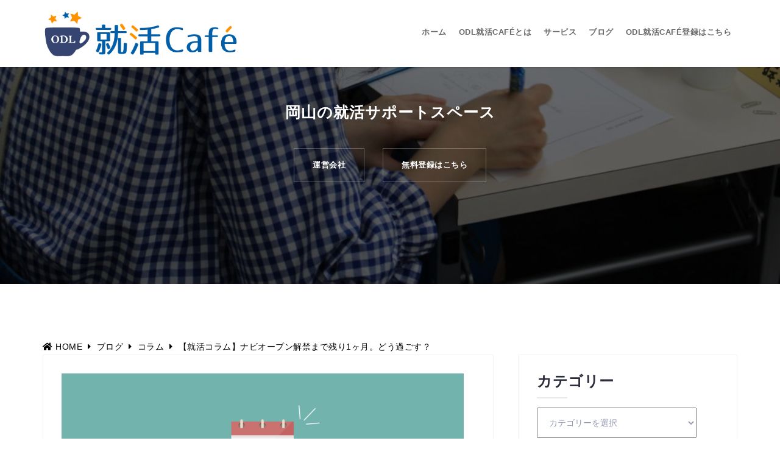

--- FILE ---
content_type: text/html; charset=UTF-8
request_url: https://odl-shukatsucafe.com/2022/02/03/column-33/
body_size: 28138
content:
<!DOCTYPE html>
<html dir="ltr" lang="ja" prefix="og: https://ogp.me/ns#">
<head>
<!-- Global site tag (gtag.js) - Google Analytics --><script async src="https://www.googletagmanager.com/gtag/js?id=UA-118269263-1"></script><script>  window.dataLayer = window.dataLayer || [];  function gtag(){dataLayer.push(arguments);}  gtag('js', new Date());
  gtag('config', 'UA-118269263-1');</script>
<meta name="google-site-verification" content="S3ARN6Ddyf_BpB2prsSkDX6uZyhLKhait8tAsU3SX3Y" />
<meta charset="UTF-8">
<meta name="viewport" content="width=device-width, initial-scale=1">
<link rel="profile" href="http://gmpg.org/xfn/11">
<link rel="pingback" href="https://odl-shukatsucafe.com/xmlrpc.php">

<title>【就活コラム】ナビオープン解禁まで残り1ヶ月。どう過ごす？ | ODL就活Café</title>
	<style>img:is([sizes="auto" i], [sizes^="auto," i]) { contain-intrinsic-size: 3000px 1500px }</style>
	
		<!-- All in One SEO 4.8.3.2 - aioseo.com -->
	<meta name="robots" content="max-image-preview:large" />
	<meta name="author" content="景山 菜摘"/>
	<link rel="canonical" href="https://odl-shukatsucafe.com/2022/02/03/column-33/" />
	<meta name="generator" content="All in One SEO (AIOSEO) 4.8.3.2" />
		<meta property="og:locale" content="ja_JP" />
		<meta property="og:site_name" content="ODL就活Café" />
		<meta property="og:type" content="article" />
		<meta property="og:title" content="【就活コラム】ナビオープン解禁まで残り1ヶ月。どう過ごす？ | ODL就活Café" />
		<meta property="og:url" content="https://odl-shukatsucafe.com/2022/02/03/column-33/" />
		<meta property="og:image" content="https://odl-shukatsucafe.com/wp-content/uploads/就活コラム-アイキャッチ画像-4.png" />
		<meta property="og:image:secure_url" content="https://odl-shukatsucafe.com/wp-content/uploads/就活コラム-アイキャッチ画像-4.png" />
		<meta property="og:image:width" content="1024" />
		<meta property="og:image:height" content="683" />
		<meta property="article:published_time" content="2022-02-02T23:00:09+00:00" />
		<meta property="article:modified_time" content="2022-02-02T23:20:17+00:00" />
		<meta name="twitter:card" content="summary" />
		<meta name="twitter:title" content="【就活コラム】ナビオープン解禁まで残り1ヶ月。どう過ごす？ | ODL就活Café" />
		<meta name="twitter:image" content="https://odl-shukatsucafe.com/wp-content/uploads/就活コラム-アイキャッチ画像-4.png" />
		<script type="application/ld+json" class="aioseo-schema">
			{"@context":"https:\/\/schema.org","@graph":[{"@type":"Article","@id":"https:\/\/odl-shukatsucafe.com\/2022\/02\/03\/column-33\/#article","name":"\u3010\u5c31\u6d3b\u30b3\u30e9\u30e0\u3011\u30ca\u30d3\u30aa\u30fc\u30d7\u30f3\u89e3\u7981\u307e\u3067\u6b8b\u308a1\u30f6\u6708\u3002\u3069\u3046\u904e\u3054\u3059\uff1f | ODL\u5c31\u6d3bCaf\u00e9","headline":"\u3010\u5c31\u6d3b\u30b3\u30e9\u30e0\u3011\u30ca\u30d3\u30aa\u30fc\u30d7\u30f3\u89e3\u7981\u307e\u3067\u6b8b\u308a1\u30f6\u6708\u3002\u3069\u3046\u904e\u3054\u3059\uff1f","author":{"@id":"https:\/\/odl-shukatsucafe.com\/author\/kageyama\/#author"},"publisher":{"@id":"https:\/\/odl-shukatsucafe.com\/#organization"},"image":{"@type":"ImageObject","url":"https:\/\/odl-shukatsucafe.com\/wp-content\/uploads\/\u5c31\u6d3b\u30b3\u30e9\u30e0-\u30a2\u30a4\u30ad\u30e3\u30c3\u30c1\u753b\u50cf-4.png","width":1024,"height":683},"datePublished":"2022-02-03T08:00:09+09:00","dateModified":"2022-02-03T08:20:17+09:00","inLanguage":"ja","commentCount":9,"mainEntityOfPage":{"@id":"https:\/\/odl-shukatsucafe.com\/2022\/02\/03\/column-33\/#webpage"},"isPartOf":{"@id":"https:\/\/odl-shukatsucafe.com\/2022\/02\/03\/column-33\/#webpage"},"articleSection":"\u30b3\u30e9\u30e0"},{"@type":"BreadcrumbList","@id":"https:\/\/odl-shukatsucafe.com\/2022\/02\/03\/column-33\/#breadcrumblist","itemListElement":[{"@type":"ListItem","@id":"https:\/\/odl-shukatsucafe.com#listItem","position":1,"name":"Home","item":"https:\/\/odl-shukatsucafe.com","nextItem":{"@type":"ListItem","@id":"https:\/\/odl-shukatsucafe.com\/category\/column\/#listItem","name":"\u30b3\u30e9\u30e0"}},{"@type":"ListItem","@id":"https:\/\/odl-shukatsucafe.com\/category\/column\/#listItem","position":2,"name":"\u30b3\u30e9\u30e0","item":"https:\/\/odl-shukatsucafe.com\/category\/column\/","nextItem":{"@type":"ListItem","@id":"https:\/\/odl-shukatsucafe.com\/2022\/02\/03\/column-33\/#listItem","name":"\u3010\u5c31\u6d3b\u30b3\u30e9\u30e0\u3011\u30ca\u30d3\u30aa\u30fc\u30d7\u30f3\u89e3\u7981\u307e\u3067\u6b8b\u308a1\u30f6\u6708\u3002\u3069\u3046\u904e\u3054\u3059\uff1f"},"previousItem":{"@type":"ListItem","@id":"https:\/\/odl-shukatsucafe.com#listItem","name":"Home"}},{"@type":"ListItem","@id":"https:\/\/odl-shukatsucafe.com\/2022\/02\/03\/column-33\/#listItem","position":3,"name":"\u3010\u5c31\u6d3b\u30b3\u30e9\u30e0\u3011\u30ca\u30d3\u30aa\u30fc\u30d7\u30f3\u89e3\u7981\u307e\u3067\u6b8b\u308a1\u30f6\u6708\u3002\u3069\u3046\u904e\u3054\u3059\uff1f","previousItem":{"@type":"ListItem","@id":"https:\/\/odl-shukatsucafe.com\/category\/column\/#listItem","name":"\u30b3\u30e9\u30e0"}}]},{"@type":"Organization","@id":"https:\/\/odl-shukatsucafe.com\/#organization","name":"ODL\u5c31\u6d3bCaf\u00e9","description":"\u5ca1\u5c71\u306e\u5c31\u6d3b\u30b5\u30dd\u30fc\u30c8\u30b9\u30da\u30fc\u30b9","url":"https:\/\/odl-shukatsucafe.com\/","logo":{"@type":"ImageObject","url":"https:\/\/odl-shukatsucafe.com\/wp-content\/uploads\/2018\/06\/cropped-ODL\u5c31\u6d3bCaf\u00e9-\u30ed\u30b4\uff08\u6a2a\u9577\uff09-1.png","@id":"https:\/\/odl-shukatsucafe.com\/2022\/02\/03\/column-33\/#organizationLogo","width":476,"height":118},"image":{"@id":"https:\/\/odl-shukatsucafe.com\/2022\/02\/03\/column-33\/#organizationLogo"}},{"@type":"Person","@id":"https:\/\/odl-shukatsucafe.com\/author\/kageyama\/#author","url":"https:\/\/odl-shukatsucafe.com\/author\/kageyama\/","name":"\u666f\u5c71 \u83dc\u6458","image":{"@type":"ImageObject","@id":"https:\/\/odl-shukatsucafe.com\/2022\/02\/03\/column-33\/#authorImage","url":"https:\/\/odl-shukatsucafe.com\/wp-content\/uploads\/staff-kageyama_s-150x150.jpg","width":96,"height":96,"caption":"\u666f\u5c71 \u83dc\u6458"}},{"@type":"WebPage","@id":"https:\/\/odl-shukatsucafe.com\/2022\/02\/03\/column-33\/#webpage","url":"https:\/\/odl-shukatsucafe.com\/2022\/02\/03\/column-33\/","name":"\u3010\u5c31\u6d3b\u30b3\u30e9\u30e0\u3011\u30ca\u30d3\u30aa\u30fc\u30d7\u30f3\u89e3\u7981\u307e\u3067\u6b8b\u308a1\u30f6\u6708\u3002\u3069\u3046\u904e\u3054\u3059\uff1f | ODL\u5c31\u6d3bCaf\u00e9","inLanguage":"ja","isPartOf":{"@id":"https:\/\/odl-shukatsucafe.com\/#website"},"breadcrumb":{"@id":"https:\/\/odl-shukatsucafe.com\/2022\/02\/03\/column-33\/#breadcrumblist"},"author":{"@id":"https:\/\/odl-shukatsucafe.com\/author\/kageyama\/#author"},"creator":{"@id":"https:\/\/odl-shukatsucafe.com\/author\/kageyama\/#author"},"image":{"@type":"ImageObject","url":"https:\/\/odl-shukatsucafe.com\/wp-content\/uploads\/\u5c31\u6d3b\u30b3\u30e9\u30e0-\u30a2\u30a4\u30ad\u30e3\u30c3\u30c1\u753b\u50cf-4.png","@id":"https:\/\/odl-shukatsucafe.com\/2022\/02\/03\/column-33\/#mainImage","width":1024,"height":683},"primaryImageOfPage":{"@id":"https:\/\/odl-shukatsucafe.com\/2022\/02\/03\/column-33\/#mainImage"},"datePublished":"2022-02-03T08:00:09+09:00","dateModified":"2022-02-03T08:20:17+09:00"},{"@type":"WebSite","@id":"https:\/\/odl-shukatsucafe.com\/#website","url":"https:\/\/odl-shukatsucafe.com\/","name":"ODL\u5c31\u6d3bCaf\u00e9","description":"\u5ca1\u5c71\u306e\u5c31\u6d3b\u30b5\u30dd\u30fc\u30c8\u30b9\u30da\u30fc\u30b9","inLanguage":"ja","publisher":{"@id":"https:\/\/odl-shukatsucafe.com\/#organization"}}]}
		</script>
		<!-- All in One SEO -->

<link rel='dns-prefetch' href='//webfonts.xserver.jp' />
<link rel='dns-prefetch' href='//fonts.googleapis.com' />
<link rel="alternate" type="application/rss+xml" title="ODL就活Café &raquo; フィード" href="https://odl-shukatsucafe.com/feed/" />
<link rel="alternate" type="application/rss+xml" title="ODL就活Café &raquo; コメントフィード" href="https://odl-shukatsucafe.com/comments/feed/" />
<link rel="alternate" type="application/rss+xml" title="ODL就活Café &raquo; 【就活コラム】ナビオープン解禁まで残り1ヶ月。どう過ごす？ のコメントのフィード" href="https://odl-shukatsucafe.com/2022/02/03/column-33/feed/" />
<script type="text/javascript">
/* <![CDATA[ */
window._wpemojiSettings = {"baseUrl":"https:\/\/s.w.org\/images\/core\/emoji\/16.0.1\/72x72\/","ext":".png","svgUrl":"https:\/\/s.w.org\/images\/core\/emoji\/16.0.1\/svg\/","svgExt":".svg","source":{"concatemoji":"https:\/\/odl-shukatsucafe.com\/wp-includes\/js\/wp-emoji-release.min.js?ver=6.8.3"}};
/*! This file is auto-generated */
!function(s,n){var o,i,e;function c(e){try{var t={supportTests:e,timestamp:(new Date).valueOf()};sessionStorage.setItem(o,JSON.stringify(t))}catch(e){}}function p(e,t,n){e.clearRect(0,0,e.canvas.width,e.canvas.height),e.fillText(t,0,0);var t=new Uint32Array(e.getImageData(0,0,e.canvas.width,e.canvas.height).data),a=(e.clearRect(0,0,e.canvas.width,e.canvas.height),e.fillText(n,0,0),new Uint32Array(e.getImageData(0,0,e.canvas.width,e.canvas.height).data));return t.every(function(e,t){return e===a[t]})}function u(e,t){e.clearRect(0,0,e.canvas.width,e.canvas.height),e.fillText(t,0,0);for(var n=e.getImageData(16,16,1,1),a=0;a<n.data.length;a++)if(0!==n.data[a])return!1;return!0}function f(e,t,n,a){switch(t){case"flag":return n(e,"\ud83c\udff3\ufe0f\u200d\u26a7\ufe0f","\ud83c\udff3\ufe0f\u200b\u26a7\ufe0f")?!1:!n(e,"\ud83c\udde8\ud83c\uddf6","\ud83c\udde8\u200b\ud83c\uddf6")&&!n(e,"\ud83c\udff4\udb40\udc67\udb40\udc62\udb40\udc65\udb40\udc6e\udb40\udc67\udb40\udc7f","\ud83c\udff4\u200b\udb40\udc67\u200b\udb40\udc62\u200b\udb40\udc65\u200b\udb40\udc6e\u200b\udb40\udc67\u200b\udb40\udc7f");case"emoji":return!a(e,"\ud83e\udedf")}return!1}function g(e,t,n,a){var r="undefined"!=typeof WorkerGlobalScope&&self instanceof WorkerGlobalScope?new OffscreenCanvas(300,150):s.createElement("canvas"),o=r.getContext("2d",{willReadFrequently:!0}),i=(o.textBaseline="top",o.font="600 32px Arial",{});return e.forEach(function(e){i[e]=t(o,e,n,a)}),i}function t(e){var t=s.createElement("script");t.src=e,t.defer=!0,s.head.appendChild(t)}"undefined"!=typeof Promise&&(o="wpEmojiSettingsSupports",i=["flag","emoji"],n.supports={everything:!0,everythingExceptFlag:!0},e=new Promise(function(e){s.addEventListener("DOMContentLoaded",e,{once:!0})}),new Promise(function(t){var n=function(){try{var e=JSON.parse(sessionStorage.getItem(o));if("object"==typeof e&&"number"==typeof e.timestamp&&(new Date).valueOf()<e.timestamp+604800&&"object"==typeof e.supportTests)return e.supportTests}catch(e){}return null}();if(!n){if("undefined"!=typeof Worker&&"undefined"!=typeof OffscreenCanvas&&"undefined"!=typeof URL&&URL.createObjectURL&&"undefined"!=typeof Blob)try{var e="postMessage("+g.toString()+"("+[JSON.stringify(i),f.toString(),p.toString(),u.toString()].join(",")+"));",a=new Blob([e],{type:"text/javascript"}),r=new Worker(URL.createObjectURL(a),{name:"wpTestEmojiSupports"});return void(r.onmessage=function(e){c(n=e.data),r.terminate(),t(n)})}catch(e){}c(n=g(i,f,p,u))}t(n)}).then(function(e){for(var t in e)n.supports[t]=e[t],n.supports.everything=n.supports.everything&&n.supports[t],"flag"!==t&&(n.supports.everythingExceptFlag=n.supports.everythingExceptFlag&&n.supports[t]);n.supports.everythingExceptFlag=n.supports.everythingExceptFlag&&!n.supports.flag,n.DOMReady=!1,n.readyCallback=function(){n.DOMReady=!0}}).then(function(){return e}).then(function(){var e;n.supports.everything||(n.readyCallback(),(e=n.source||{}).concatemoji?t(e.concatemoji):e.wpemoji&&e.twemoji&&(t(e.twemoji),t(e.wpemoji)))}))}((window,document),window._wpemojiSettings);
/* ]]> */
</script>
<link rel='stylesheet' id='sbi_styles-css' href='https://odl-shukatsucafe.com/wp-content/plugins/instagram-feed/css/sbi-styles.min.css?ver=6.9.1' type='text/css' media='all' />
<link rel='stylesheet' id='west-bootstrap-css' href='https://odl-shukatsucafe.com/wp-content/themes/west/css/bootstrap/bootstrap.min.css?ver=1' type='text/css' media='all' />
<style id='wp-emoji-styles-inline-css' type='text/css'>

	img.wp-smiley, img.emoji {
		display: inline !important;
		border: none !important;
		box-shadow: none !important;
		height: 1em !important;
		width: 1em !important;
		margin: 0 0.07em !important;
		vertical-align: -0.1em !important;
		background: none !important;
		padding: 0 !important;
	}
</style>
<link rel='stylesheet' id='wp-block-library-css' href='https://odl-shukatsucafe.com/wp-includes/css/dist/block-library/style.min.css?ver=6.8.3' type='text/css' media='all' />
<style id='classic-theme-styles-inline-css' type='text/css'>
/*! This file is auto-generated */
.wp-block-button__link{color:#fff;background-color:#32373c;border-radius:9999px;box-shadow:none;text-decoration:none;padding:calc(.667em + 2px) calc(1.333em + 2px);font-size:1.125em}.wp-block-file__button{background:#32373c;color:#fff;text-decoration:none}
</style>
<style id='global-styles-inline-css' type='text/css'>
:root{--wp--preset--aspect-ratio--square: 1;--wp--preset--aspect-ratio--4-3: 4/3;--wp--preset--aspect-ratio--3-4: 3/4;--wp--preset--aspect-ratio--3-2: 3/2;--wp--preset--aspect-ratio--2-3: 2/3;--wp--preset--aspect-ratio--16-9: 16/9;--wp--preset--aspect-ratio--9-16: 9/16;--wp--preset--color--black: #000000;--wp--preset--color--cyan-bluish-gray: #abb8c3;--wp--preset--color--white: #ffffff;--wp--preset--color--pale-pink: #f78da7;--wp--preset--color--vivid-red: #cf2e2e;--wp--preset--color--luminous-vivid-orange: #ff6900;--wp--preset--color--luminous-vivid-amber: #fcb900;--wp--preset--color--light-green-cyan: #7bdcb5;--wp--preset--color--vivid-green-cyan: #00d084;--wp--preset--color--pale-cyan-blue: #8ed1fc;--wp--preset--color--vivid-cyan-blue: #0693e3;--wp--preset--color--vivid-purple: #9b51e0;--wp--preset--gradient--vivid-cyan-blue-to-vivid-purple: linear-gradient(135deg,rgba(6,147,227,1) 0%,rgb(155,81,224) 100%);--wp--preset--gradient--light-green-cyan-to-vivid-green-cyan: linear-gradient(135deg,rgb(122,220,180) 0%,rgb(0,208,130) 100%);--wp--preset--gradient--luminous-vivid-amber-to-luminous-vivid-orange: linear-gradient(135deg,rgba(252,185,0,1) 0%,rgba(255,105,0,1) 100%);--wp--preset--gradient--luminous-vivid-orange-to-vivid-red: linear-gradient(135deg,rgba(255,105,0,1) 0%,rgb(207,46,46) 100%);--wp--preset--gradient--very-light-gray-to-cyan-bluish-gray: linear-gradient(135deg,rgb(238,238,238) 0%,rgb(169,184,195) 100%);--wp--preset--gradient--cool-to-warm-spectrum: linear-gradient(135deg,rgb(74,234,220) 0%,rgb(151,120,209) 20%,rgb(207,42,186) 40%,rgb(238,44,130) 60%,rgb(251,105,98) 80%,rgb(254,248,76) 100%);--wp--preset--gradient--blush-light-purple: linear-gradient(135deg,rgb(255,206,236) 0%,rgb(152,150,240) 100%);--wp--preset--gradient--blush-bordeaux: linear-gradient(135deg,rgb(254,205,165) 0%,rgb(254,45,45) 50%,rgb(107,0,62) 100%);--wp--preset--gradient--luminous-dusk: linear-gradient(135deg,rgb(255,203,112) 0%,rgb(199,81,192) 50%,rgb(65,88,208) 100%);--wp--preset--gradient--pale-ocean: linear-gradient(135deg,rgb(255,245,203) 0%,rgb(182,227,212) 50%,rgb(51,167,181) 100%);--wp--preset--gradient--electric-grass: linear-gradient(135deg,rgb(202,248,128) 0%,rgb(113,206,126) 100%);--wp--preset--gradient--midnight: linear-gradient(135deg,rgb(2,3,129) 0%,rgb(40,116,252) 100%);--wp--preset--font-size--small: 13px;--wp--preset--font-size--medium: 20px;--wp--preset--font-size--large: 36px;--wp--preset--font-size--x-large: 42px;--wp--preset--spacing--20: 0.44rem;--wp--preset--spacing--30: 0.67rem;--wp--preset--spacing--40: 1rem;--wp--preset--spacing--50: 1.5rem;--wp--preset--spacing--60: 2.25rem;--wp--preset--spacing--70: 3.38rem;--wp--preset--spacing--80: 5.06rem;--wp--preset--shadow--natural: 6px 6px 9px rgba(0, 0, 0, 0.2);--wp--preset--shadow--deep: 12px 12px 50px rgba(0, 0, 0, 0.4);--wp--preset--shadow--sharp: 6px 6px 0px rgba(0, 0, 0, 0.2);--wp--preset--shadow--outlined: 6px 6px 0px -3px rgba(255, 255, 255, 1), 6px 6px rgba(0, 0, 0, 1);--wp--preset--shadow--crisp: 6px 6px 0px rgba(0, 0, 0, 1);}:where(.is-layout-flex){gap: 0.5em;}:where(.is-layout-grid){gap: 0.5em;}body .is-layout-flex{display: flex;}.is-layout-flex{flex-wrap: wrap;align-items: center;}.is-layout-flex > :is(*, div){margin: 0;}body .is-layout-grid{display: grid;}.is-layout-grid > :is(*, div){margin: 0;}:where(.wp-block-columns.is-layout-flex){gap: 2em;}:where(.wp-block-columns.is-layout-grid){gap: 2em;}:where(.wp-block-post-template.is-layout-flex){gap: 1.25em;}:where(.wp-block-post-template.is-layout-grid){gap: 1.25em;}.has-black-color{color: var(--wp--preset--color--black) !important;}.has-cyan-bluish-gray-color{color: var(--wp--preset--color--cyan-bluish-gray) !important;}.has-white-color{color: var(--wp--preset--color--white) !important;}.has-pale-pink-color{color: var(--wp--preset--color--pale-pink) !important;}.has-vivid-red-color{color: var(--wp--preset--color--vivid-red) !important;}.has-luminous-vivid-orange-color{color: var(--wp--preset--color--luminous-vivid-orange) !important;}.has-luminous-vivid-amber-color{color: var(--wp--preset--color--luminous-vivid-amber) !important;}.has-light-green-cyan-color{color: var(--wp--preset--color--light-green-cyan) !important;}.has-vivid-green-cyan-color{color: var(--wp--preset--color--vivid-green-cyan) !important;}.has-pale-cyan-blue-color{color: var(--wp--preset--color--pale-cyan-blue) !important;}.has-vivid-cyan-blue-color{color: var(--wp--preset--color--vivid-cyan-blue) !important;}.has-vivid-purple-color{color: var(--wp--preset--color--vivid-purple) !important;}.has-black-background-color{background-color: var(--wp--preset--color--black) !important;}.has-cyan-bluish-gray-background-color{background-color: var(--wp--preset--color--cyan-bluish-gray) !important;}.has-white-background-color{background-color: var(--wp--preset--color--white) !important;}.has-pale-pink-background-color{background-color: var(--wp--preset--color--pale-pink) !important;}.has-vivid-red-background-color{background-color: var(--wp--preset--color--vivid-red) !important;}.has-luminous-vivid-orange-background-color{background-color: var(--wp--preset--color--luminous-vivid-orange) !important;}.has-luminous-vivid-amber-background-color{background-color: var(--wp--preset--color--luminous-vivid-amber) !important;}.has-light-green-cyan-background-color{background-color: var(--wp--preset--color--light-green-cyan) !important;}.has-vivid-green-cyan-background-color{background-color: var(--wp--preset--color--vivid-green-cyan) !important;}.has-pale-cyan-blue-background-color{background-color: var(--wp--preset--color--pale-cyan-blue) !important;}.has-vivid-cyan-blue-background-color{background-color: var(--wp--preset--color--vivid-cyan-blue) !important;}.has-vivid-purple-background-color{background-color: var(--wp--preset--color--vivid-purple) !important;}.has-black-border-color{border-color: var(--wp--preset--color--black) !important;}.has-cyan-bluish-gray-border-color{border-color: var(--wp--preset--color--cyan-bluish-gray) !important;}.has-white-border-color{border-color: var(--wp--preset--color--white) !important;}.has-pale-pink-border-color{border-color: var(--wp--preset--color--pale-pink) !important;}.has-vivid-red-border-color{border-color: var(--wp--preset--color--vivid-red) !important;}.has-luminous-vivid-orange-border-color{border-color: var(--wp--preset--color--luminous-vivid-orange) !important;}.has-luminous-vivid-amber-border-color{border-color: var(--wp--preset--color--luminous-vivid-amber) !important;}.has-light-green-cyan-border-color{border-color: var(--wp--preset--color--light-green-cyan) !important;}.has-vivid-green-cyan-border-color{border-color: var(--wp--preset--color--vivid-green-cyan) !important;}.has-pale-cyan-blue-border-color{border-color: var(--wp--preset--color--pale-cyan-blue) !important;}.has-vivid-cyan-blue-border-color{border-color: var(--wp--preset--color--vivid-cyan-blue) !important;}.has-vivid-purple-border-color{border-color: var(--wp--preset--color--vivid-purple) !important;}.has-vivid-cyan-blue-to-vivid-purple-gradient-background{background: var(--wp--preset--gradient--vivid-cyan-blue-to-vivid-purple) !important;}.has-light-green-cyan-to-vivid-green-cyan-gradient-background{background: var(--wp--preset--gradient--light-green-cyan-to-vivid-green-cyan) !important;}.has-luminous-vivid-amber-to-luminous-vivid-orange-gradient-background{background: var(--wp--preset--gradient--luminous-vivid-amber-to-luminous-vivid-orange) !important;}.has-luminous-vivid-orange-to-vivid-red-gradient-background{background: var(--wp--preset--gradient--luminous-vivid-orange-to-vivid-red) !important;}.has-very-light-gray-to-cyan-bluish-gray-gradient-background{background: var(--wp--preset--gradient--very-light-gray-to-cyan-bluish-gray) !important;}.has-cool-to-warm-spectrum-gradient-background{background: var(--wp--preset--gradient--cool-to-warm-spectrum) !important;}.has-blush-light-purple-gradient-background{background: var(--wp--preset--gradient--blush-light-purple) !important;}.has-blush-bordeaux-gradient-background{background: var(--wp--preset--gradient--blush-bordeaux) !important;}.has-luminous-dusk-gradient-background{background: var(--wp--preset--gradient--luminous-dusk) !important;}.has-pale-ocean-gradient-background{background: var(--wp--preset--gradient--pale-ocean) !important;}.has-electric-grass-gradient-background{background: var(--wp--preset--gradient--electric-grass) !important;}.has-midnight-gradient-background{background: var(--wp--preset--gradient--midnight) !important;}.has-small-font-size{font-size: var(--wp--preset--font-size--small) !important;}.has-medium-font-size{font-size: var(--wp--preset--font-size--medium) !important;}.has-large-font-size{font-size: var(--wp--preset--font-size--large) !important;}.has-x-large-font-size{font-size: var(--wp--preset--font-size--x-large) !important;}
:where(.wp-block-post-template.is-layout-flex){gap: 1.25em;}:where(.wp-block-post-template.is-layout-grid){gap: 1.25em;}
:where(.wp-block-columns.is-layout-flex){gap: 2em;}:where(.wp-block-columns.is-layout-grid){gap: 2em;}
:root :where(.wp-block-pullquote){font-size: 1.5em;line-height: 1.6;}
</style>
<link rel='stylesheet' id='dslc-fontawesome-css' href='https://odl-shukatsucafe.com/wp-content/plugins/live-composer-page-builder/css/font-awesome.css?ver=1.5.52' type='text/css' media='all' />
<link rel='stylesheet' id='dslc-plugins-css-css' href='https://odl-shukatsucafe.com/wp-content/plugins/live-composer-page-builder/css/dist/frontend.plugins.min.css?ver=1.5.52' type='text/css' media='all' />
<link rel='stylesheet' id='dslc-frontend-css-css' href='https://odl-shukatsucafe.com/wp-content/plugins/live-composer-page-builder/css/dist/frontend.min.css?ver=1.5.52' type='text/css' media='all' />
<link rel='stylesheet' id='sb-type-std-css' href='https://odl-shukatsucafe.com/wp-content/plugins/speech-bubble/css/sb-type-std.css?ver=6.8.3' type='text/css' media='all' />
<link rel='stylesheet' id='sb-type-fb-css' href='https://odl-shukatsucafe.com/wp-content/plugins/speech-bubble/css/sb-type-fb.css?ver=6.8.3' type='text/css' media='all' />
<link rel='stylesheet' id='sb-type-fb-flat-css' href='https://odl-shukatsucafe.com/wp-content/plugins/speech-bubble/css/sb-type-fb-flat.css?ver=6.8.3' type='text/css' media='all' />
<link rel='stylesheet' id='sb-type-ln-css' href='https://odl-shukatsucafe.com/wp-content/plugins/speech-bubble/css/sb-type-ln.css?ver=6.8.3' type='text/css' media='all' />
<link rel='stylesheet' id='sb-type-ln-flat-css' href='https://odl-shukatsucafe.com/wp-content/plugins/speech-bubble/css/sb-type-ln-flat.css?ver=6.8.3' type='text/css' media='all' />
<link rel='stylesheet' id='sb-type-pink-css' href='https://odl-shukatsucafe.com/wp-content/plugins/speech-bubble/css/sb-type-pink.css?ver=6.8.3' type='text/css' media='all' />
<link rel='stylesheet' id='sb-type-rtail-css' href='https://odl-shukatsucafe.com/wp-content/plugins/speech-bubble/css/sb-type-rtail.css?ver=6.8.3' type='text/css' media='all' />
<link rel='stylesheet' id='sb-type-drop-css' href='https://odl-shukatsucafe.com/wp-content/plugins/speech-bubble/css/sb-type-drop.css?ver=6.8.3' type='text/css' media='all' />
<link rel='stylesheet' id='sb-type-think-css' href='https://odl-shukatsucafe.com/wp-content/plugins/speech-bubble/css/sb-type-think.css?ver=6.8.3' type='text/css' media='all' />
<link rel='stylesheet' id='sb-no-br-css' href='https://odl-shukatsucafe.com/wp-content/plugins/speech-bubble/css/sb-no-br.css?ver=6.8.3' type='text/css' media='all' />
<link rel='stylesheet' id='ppress-frontend-css' href='https://odl-shukatsucafe.com/wp-content/plugins/wp-user-avatar/assets/css/frontend.min.css?ver=4.16.1' type='text/css' media='all' />
<link rel='stylesheet' id='ppress-flatpickr-css' href='https://odl-shukatsucafe.com/wp-content/plugins/wp-user-avatar/assets/flatpickr/flatpickr.min.css?ver=4.16.1' type='text/css' media='all' />
<link rel='stylesheet' id='ppress-select2-css' href='https://odl-shukatsucafe.com/wp-content/plugins/wp-user-avatar/assets/select2/select2.min.css?ver=6.8.3' type='text/css' media='all' />
<link rel='stylesheet' id='west-style-css' href='https://odl-shukatsucafe.com/wp-content/themes/west/style.css?ver=6.8.3' type='text/css' media='all' />
<style id='west-style-inline-css' type='text/css'>
.site-header {position: fixed;}
.entry-title a:hover,a, a:hover, .primary-color, .main-navigation a:hover,.main-navigation ul ul a:hover,.main-navigation ul ul a.focus, .main-navigation li::before { color:#000000}
.west_contact_info_widget span,.go-top,.list-meta .read-more,.comment-navigation a,.posts-navigation a,.post-navigation a,button, .button:not(.header-button), input[type="button"], input[type="reset"], input[type="submit"] { background-color:#000000}
.main-navigation .current_page_item > a,.main-navigation .current-menu-item > a,.main-navigation .current_page_ancestor > a { border-color:#000000}
.site-header { background-color:#000000;}
body, .widget a { color:#000000}
.site-footer, .footer-widgets { background-color:#000000}

</style>
<link rel='stylesheet' id='west-body-fonts-css' href='//fonts.googleapis.com/css?family=Roboto%3A400%2C400italic%2C500italic%2C500&#038;ver=6.8.3' type='text/css' media='all' />
<link rel='stylesheet' id='west-headings-fonts-css' href='//fonts.googleapis.com/css?family=Montserrat%3A400%2C700&#038;ver=6.8.3' type='text/css' media='all' />
<link rel='stylesheet' id='west-fontawesome-css' href='https://odl-shukatsucafe.com/wp-content/themes/west/fonts/font-awesome.min.css?ver=6.8.3' type='text/css' media='all' />
<style id='akismet-widget-style-inline-css' type='text/css'>

			.a-stats {
				--akismet-color-mid-green: #357b49;
				--akismet-color-white: #fff;
				--akismet-color-light-grey: #f6f7f7;

				max-width: 350px;
				width: auto;
			}

			.a-stats * {
				all: unset;
				box-sizing: border-box;
			}

			.a-stats strong {
				font-weight: 600;
			}

			.a-stats a.a-stats__link,
			.a-stats a.a-stats__link:visited,
			.a-stats a.a-stats__link:active {
				background: var(--akismet-color-mid-green);
				border: none;
				box-shadow: none;
				border-radius: 8px;
				color: var(--akismet-color-white);
				cursor: pointer;
				display: block;
				font-family: -apple-system, BlinkMacSystemFont, 'Segoe UI', 'Roboto', 'Oxygen-Sans', 'Ubuntu', 'Cantarell', 'Helvetica Neue', sans-serif;
				font-weight: 500;
				padding: 12px;
				text-align: center;
				text-decoration: none;
				transition: all 0.2s ease;
			}

			/* Extra specificity to deal with TwentyTwentyOne focus style */
			.widget .a-stats a.a-stats__link:focus {
				background: var(--akismet-color-mid-green);
				color: var(--akismet-color-white);
				text-decoration: none;
			}

			.a-stats a.a-stats__link:hover {
				filter: brightness(110%);
				box-shadow: 0 4px 12px rgba(0, 0, 0, 0.06), 0 0 2px rgba(0, 0, 0, 0.16);
			}

			.a-stats .count {
				color: var(--akismet-color-white);
				display: block;
				font-size: 1.5em;
				line-height: 1.4;
				padding: 0 13px;
				white-space: nowrap;
			}
		
</style>
<!--n2css--><!--n2js--><script type="text/javascript" src="https://odl-shukatsucafe.com/wp-includes/js/jquery/jquery.min.js?ver=3.7.1" id="jquery-core-js"></script>
<script type="text/javascript" src="https://odl-shukatsucafe.com/wp-includes/js/jquery/jquery-migrate.min.js?ver=3.4.1" id="jquery-migrate-js"></script>
<script type="text/javascript" src="//webfonts.xserver.jp/js/xserverv3.js?fadein=0&amp;ver=2.0.8" id="typesquare_std-js"></script>
<script type="text/javascript" src="https://odl-shukatsucafe.com/wp-content/plugins/live-composer-page-builder/js/dist/client_plugins.min.js?ver=1.5.52" id="dslc-plugins-js-js"></script>
<script type="text/javascript" src="https://odl-shukatsucafe.com/wp-content/plugins/wp-user-avatar/assets/flatpickr/flatpickr.min.js?ver=4.16.1" id="ppress-flatpickr-js"></script>
<script type="text/javascript" src="https://odl-shukatsucafe.com/wp-content/plugins/wp-user-avatar/assets/select2/select2.min.js?ver=4.16.1" id="ppress-select2-js"></script>
<link rel="https://api.w.org/" href="https://odl-shukatsucafe.com/wp-json/" /><link rel="alternate" title="JSON" type="application/json" href="https://odl-shukatsucafe.com/wp-json/wp/v2/posts/8529" /><link rel="EditURI" type="application/rsd+xml" title="RSD" href="https://odl-shukatsucafe.com/xmlrpc.php?rsd" />
<meta name="generator" content="WordPress 6.8.3" />
<link rel='shortlink' href='https://odl-shukatsucafe.com/?p=8529' />
<link rel="alternate" title="oEmbed (JSON)" type="application/json+oembed" href="https://odl-shukatsucafe.com/wp-json/oembed/1.0/embed?url=https%3A%2F%2Fodl-shukatsucafe.com%2F2022%2F02%2F03%2Fcolumn-33%2F" />
<link rel="alternate" title="oEmbed (XML)" type="text/xml+oembed" href="https://odl-shukatsucafe.com/wp-json/oembed/1.0/embed?url=https%3A%2F%2Fodl-shukatsucafe.com%2F2022%2F02%2F03%2Fcolumn-33%2F&#038;format=xml" />
	<link rel="preconnect" href="https://fonts.googleapis.com">
	<link rel="preconnect" href="https://fonts.gstatic.com">
			<script type="text/javascript">
				(function(c,l,a,r,i,t,y){
					c[a]=c[a]||function(){(c[a].q=c[a].q||[]).push(arguments)};t=l.createElement(r);t.async=1;
					t.src="https://www.clarity.ms/tag/"+i+"?ref=wordpress";y=l.getElementsByTagName(r)[0];y.parentNode.insertBefore(t,y);
				})(window, document, "clarity", "script", "swa5cng5jd");
		</script>
		<!--[if lt IE 9]>
<script src="https://odl-shukatsucafe.com/wp-content/themes/west/js/html5shiv.js"></script>
<![endif]-->
<style type="text/css" id="custom-background-css">
body.custom-background { background-color: #ffffff; background-image: url("https://odl-shukatsucafe.com/wp-content/uploads/2018/05/ODL-就活Café-コーヒー豆-イラスト.png"); background-position: center top; background-size: cover; background-repeat: repeat; background-attachment: fixed; }
</style>
	<style type="text/css">.dslc-modules-section-wrapper, .dslca-add-modules-section { width : 1170px; } .dslc-modules-section:not(.dslc-full) { padding-left: 4%;  padding-right: 4%; } .dslc-modules-section { margin-left:0%;margin-right:0%;margin-bottom:0px;padding-bottom:80px;padding-top:80px;padding-left:0%;padding-right:0%;background-image:none;background-repeat:repeat;background-position:left top;background-attachment:scroll;background-size:auto;border-width:0px;border-style:solid; }</style><meta name="google-site-verification" content="XJJnA4f1-tcrQSQOSVMguyLtAVj7wT_Ct4ICsIGP34o" /><link rel="icon" href="https://odl-shukatsucafe.com/wp-content/uploads/2018/06/cropped-ODL就活Café-ロゴ（SNS用）-1-32x32.png" sizes="32x32" />
<link rel="icon" href="https://odl-shukatsucafe.com/wp-content/uploads/2018/06/cropped-ODL就活Café-ロゴ（SNS用）-1-192x192.png" sizes="192x192" />
<link rel="apple-touch-icon" href="https://odl-shukatsucafe.com/wp-content/uploads/2018/06/cropped-ODL就活Café-ロゴ（SNS用）-1-180x180.png" />
<meta name="msapplication-TileImage" content="https://odl-shukatsucafe.com/wp-content/uploads/2018/06/cropped-ODL就活Café-ロゴ（SNS用）-1-270x270.png" />
		<style type="text/css" id="wp-custom-css">
			body, h1, h2, h3, h4, h5, h6 {
	font-family: メイリオ,メイリオ,メイリオ,メイリオ,メイリオ,メイリオ,メイリオ,メイリオ,sans-serif;
}

body.custom-background {
	background: none;
}

.site-header, .site-header.has-header {
	background: white;
	box-shadow: 1px 1px 1px 1px rgba(0,0,0,0.1);
}

.site-header.header-scrolled {
	background: white;
	box-shadow: 1px 1px 1px 1px rgba(0,0,0,0.1);
}

.header-image::after {
	background: rgba(0,0,0,0.5);
}

.header-text {
	padding-top: 50px;
	font-size: 25px;
}

.header-button {
	color: white;
}

.header-button:hover {
	background: #005FA8;
	color: white;
	border-color: #005FA8;
}

.site-title a {
	font-size: 30px;
	color: dimgray;
}

.site-description {
	color: dimgray;
	font-size: 15px;
	line-height: 150%;
	margin-top: 0px;
	padding-bottom: 5px;
}

.header-scrolled .site-title a, .main-navigation a {
	color: dimgray;
}

.header-scrolled .site-description {
	color: dimgray;
	font-size: 10px;
	padding-bottom: 15px;
	margin-top: 5px;
}

.site-title a:hover, .main-navigation a:hover, .header-scrolled .site-title a:hover {
	color: darkgray;
}

.main-navigation .current_page_item > a, .main-navigation .current-menu-item > a, .main-navigation .current_page_ancestor > a {
	border-bottom-color: dimgray;
}

.header-scrolled .site-title a{
	font-size: 20px;
}

.header-scrolled .site-title {
	padding: 0;
}

.main-navigation li {
	padding: 0px 10px;
}

.main-navigation ul ul {
	background: rgba(0,0,0,0.5);
}

.main-navigation ul ul a {
	color: white;
}

.main-navigation ul ul a:hover {
	color: lightgray;
}

.entry-title {
	font-size: 30px;
	line-height: 150%;
	border-left: solid 10px #005FA8;
	padding-left: 10px;
	color: dimgray;
}

.entry-content h2 {
	background: #005FA8;
	color: white;
	font-size: 25px;
	padding: 15px;
	line-height: 150%;
	margin-top: 30px;
	margin-bottom: 20px;
}

.entry-content h3 {
	border-bottom: solid 5px #005FA8;
	font-size: 20px;
	padding: 10px 0px;
	margin: 20px 10px;
	line-height: 150%;
	color: dimgray;
}

.entry-content p {
	color: black;
	font-size:15px;
	line-height: 200%;
	padding: 0px 10px;
}

.entry-content ol li, ul li {
	color: black;
	font-size: 15px;
	line-height: 200%;
}

.entry-content a, .taxonomy-description a, .widget_calendar.widget a {
	color: cornflowerblue;
}

.entry-content a:hover, .taxonomy-description a:hover, .widget_calendar.widget a:hover {
	color: indianred;
}

.entry-content a:visited, .taxonomy-description a:visited, .widget_calendar.widget a:visited {
	color: mediumpurple;
}

.site-footer, .footer-widgets, .footer-widgets {
	background: white;
	color: dimgray;
}

.footer-widgets a {
	color: dimgray;
}

.footer-widgets .widget-title {
	font-size: 15px;
	background: #005FA8;
	color: white;
	text-align: center;
	line-height: 150%;
	padding: 10px;
}

.west_contact_info_widget span, .social-menu-widget a {
	background: #005FA8;
}

.social-menu-widget li a, .social-menu-widget li a:hover {
	color: white;
}

.social-menu-widget a:hover {
	background: gray;
}

.west_contact_info_widget span, .go-top, .list-meta .read-more, .comment-navigation a, .posts-navigation a, .post-navigation a, button, .button:not(.header-button), input[type="button"], input[type="reset"], input[type="submit"] {
	background: #005FA8;
	color: white;
}

.go-top:hover {
	background: dimgray;
	color: white;
}

#dslc-content .dslc-blog-post-thumb {
	margin-bottom: 0px;
}

.dslc-text-module-content h2 {
	color: white !important;
	padding-top: 0px !important;
	padding-bottom: 0px !important;
	line-height: 200% !important;
	border-radius: 5px;
}

.dslc-text-module-content p {
	font-size: 15px !important;
	line-height: 200% !important;
	margin-top: 15px !important;
	margin-bottom: 15px !important;
	text-align: center !important;
}

#dslc-content .dslc-button a {
	border-radius: 5px;
}

.dslc-modules-section {
	padding-top: 50px !important;
	padding-bottom: 50px !important;
}

@media only screen and (max-width: 1024px) {
	.site-title a {
		font-size: 20px;
	}
	.site-description {
		font-size: 10px !important;
		margin: 5px;
	}
	.site-header {
		padding: 5px;
		margin-top: -5px;
	}
	.slicknav_menu .slicknav_menutxt {
		color: dimgray;
	}
	.slicknav_btn {
		margin-top: -10px;
		margin-bottom: -10px;
	}
	.slicknav_nav li {
		background: #005FA8;
	}
	.header-text {
		padding: 0px 10px;
		line-height: 150%;
		margin-top: -5px;
	}
	.dslc-text-module-content h3 {
		text-align: center !important;
		font-size: 20px !important;
	}	
	.footer-widgets {
		padding: 0px;
	}
  .dslc-col {
		margin-bottom: 0px;
	}
	#dslc-module-202 .dslc-col, #dslc-module-20 .dslc-col {
		margin-bottom: 50px;
	}
}		</style>
			<style id="egf-frontend-styles" type="text/css">
		p {} h1 {} h2 {} h3 {} h4 {} h5 {} h6 {} 	</style>
		
	<link rel="stylesheet" href="https://use.fontawesome.com/releases/v5.5.0/css/all.css" integrity="sha384-B4dIYHKNBt8Bc12p+WXckhzcICo0wtJAoU8YZTY5qE0Id1GSseTk6S+L3BlXeVIU" crossorigin="anonymous">

</head>

<body class="wp-singular post-template-default single single-post postid-8529 single-format-standard custom-background wp-custom-logo wp-theme-west dslc-enabled group-blog">
<div id="page" class="hfeed site">
	<a class="skip-link screen-reader-text" href="#content">コンテンツへスキップ</a>

	<header id="masthead" class="site-header has-header" role="banner">
		<div class="container">
			<div class="site-branding col-md-4 col-sm-6 col-xs-12">
				<a href="https://odl-shukatsucafe.com/" title="ODL就活Café"><img class="site-logo" src="https://odl-shukatsucafe.com/wp-content/uploads/2018/06/ODL就活Café-ロゴ（横長）.png" alt="ODL就活Café" /></a>			</div><!-- .site-branding -->

			<nav id="site-navigation" class="main-navigation col-md-8" role="navigation">
				<div class="menu-%e3%83%98%e3%83%83%e3%83%80%e3%83%bc-container"><ul id="primary-menu" class="menu"><li id="menu-item-625" class="menu-item menu-item-type-post_type menu-item-object-page menu-item-home menu-item-625"><a href="https://odl-shukatsucafe.com/">ホーム</a></li>
<li id="menu-item-614" class="menu-item menu-item-type-post_type menu-item-object-page menu-item-has-children menu-item-614"><a href="https://odl-shukatsucafe.com/about/">ODL就活Caféとは</a>
<ul class="sub-menu">
	<li id="menu-item-616" class="menu-item menu-item-type-post_type menu-item-object-page menu-item-616"><a href="https://odl-shukatsucafe.com/about/merit/">5つの特徴</a></li>
	<li id="menu-item-3023" class="menu-item menu-item-type-post_type menu-item-object-page menu-item-3023"><a href="https://odl-shukatsucafe.com/about/top-message/">代表メッセージ</a></li>
	<li id="menu-item-617" class="menu-item menu-item-type-post_type menu-item-object-page menu-item-617"><a href="https://odl-shukatsucafe.com/about/staff/">スタッフ</a></li>
	<li id="menu-item-3133" class="menu-item menu-item-type-post_type menu-item-object-page menu-item-3133"><a href="https://odl-shukatsucafe.com/about/partner/">イベント参加企業</a></li>
	<li id="menu-item-3530" class="menu-item menu-item-type-post_type menu-item-object-page menu-item-3530"><a href="https://odl-shukatsucafe.com/about/obog/">先輩学生の声</a></li>
	<li id="menu-item-618" class="menu-item menu-item-type-post_type menu-item-object-page menu-item-618"><a href="https://odl-shukatsucafe.com/about/access/">アクセス・運営企業について</a></li>
</ul>
</li>
<li id="menu-item-620" class="menu-item menu-item-type-post_type menu-item-object-page menu-item-has-children menu-item-620"><a href="https://odl-shukatsucafe.com/service/">サービス</a>
<ul class="sub-menu">
	<li id="menu-item-621" class="menu-item menu-item-type-post_type menu-item-object-page menu-item-621"><a href="https://odl-shukatsucafe.com/service/event/">イベント</a></li>
	<li id="menu-item-622" class="menu-item menu-item-type-post_type menu-item-object-page menu-item-622"><a href="https://odl-shukatsucafe.com/service/consult/">個別相談</a></li>
	<li id="menu-item-623" class="menu-item menu-item-type-post_type menu-item-object-page menu-item-623"><a href="https://odl-shukatsucafe.com/service/magazine/">情報誌</a></li>
	<li id="menu-item-615" class="menu-item menu-item-type-post_type menu-item-object-page menu-item-615"><a href="https://odl-shukatsucafe.com/service/internship/">インターンシップ</a></li>
</ul>
</li>
<li id="menu-item-619" class="menu-item menu-item-type-post_type menu-item-object-page current_page_parent menu-item-has-children menu-item-619"><a href="https://odl-shukatsucafe.com/blog/">ブログ</a>
<ul class="sub-menu">
	<li id="menu-item-2083" class="menu-item menu-item-type-taxonomy menu-item-object-category menu-item-2083"><a href="https://odl-shukatsucafe.com/category/news/">お知らせ</a></li>
	<li id="menu-item-626" class="menu-item menu-item-type-taxonomy menu-item-object-category menu-item-626"><a href="https://odl-shukatsucafe.com/category/event/">イベント</a></li>
	<li id="menu-item-631" class="menu-item menu-item-type-taxonomy menu-item-object-category current-post-ancestor current-menu-parent current-post-parent menu-item-631"><a href="https://odl-shukatsucafe.com/category/column/">コラム</a></li>
</ul>
</li>
<li id="menu-item-4476" class="menu-item menu-item-type-post_type menu-item-object-page menu-item-4476"><a href="https://odl-shukatsucafe.com/line/">ODL就活Café登録はこちら</a></li>
</ul></div>			</nav><!-- #site-navigation -->
			<nav class="mobile-nav"></nav>
		</div>
	</header><!-- #masthead -->

		<div class="header-image">
		<div class="header-info">
			<div class="header-info-inner">
				<h3 class="header-text">岡山の就活サポートスペース</h3>
				<div class="header-buttons"><a class="button header-button left-button" href="http://www.careerup.co.jp/">運営会社</a><a class="button header-button right-button" href="https://odl-shukatsucafe.com/line/">無料登録はこちら</a></div></div></div>		<img class="large-header" src="https://odl-shukatsucafe.com/wp-content/uploads/2018/04/cropped-ODL-就活Café-ヘッダー-1-1.jpg" width="1920" alt="ODL就活Café">
		
						<img class="small-header" src="https://odl-shukatsucafe.com/wp-content/uploads/2018/04/cropped-ODL-就活Café-ヘッダー-1-1.jpg" width="1024" alt="ODL就活Café">
		
	</div>
	
	<div id="content" class="site-content">
			<div class="container">
				
<div class="breadcrumbs" typeof="BreadcrumbList" vocab="https://schema.org/">
    <!-- Breadcrumb NavXT 7.4.1 -->
<span property="itemListElement" typeof="ListItem"><a property="item" typeof="WebPage" href="https://odl-shukatsucafe.com" class="home" ><span property="name"><i class="fa fa-home"></i> HOME</span></a><meta property="position" content="1"></span>&nbsp;&nbsp;<i class="fa fa-caret-right "></i>&nbsp;&nbsp;<span property="itemListElement" typeof="ListItem"><a property="item" typeof="WebPage" href="https://odl-shukatsucafe.com/blog/" class="post-root post post-post" ><span property="name">ブログ</span></a><meta property="position" content="2"></span>&nbsp;&nbsp;<i class="fa fa-caret-right "></i>&nbsp;&nbsp;<span property="itemListElement" typeof="ListItem"><a property="item" typeof="WebPage" href="https://odl-shukatsucafe.com/category/column/" class="taxonomy category" ><span property="name">コラム</span></a><meta property="position" content="3"></span>&nbsp;&nbsp;<i class="fa fa-caret-right "></i>&nbsp;&nbsp;<span class="post post-post current-item">【就活コラム】ナビオープン解禁まで残り1ヶ月。どう過ごす？</span></div>
	<div id="primary" class="content-area">
		<main id="main" class="site-main" role="main">

		
			
<article id="post-8529" class="post-8529 post type-post status-publish format-standard has-post-thumbnail hentry category-column clearfix">

			<div class="single-thumb">
			<img width="660" height="440" src="https://odl-shukatsucafe.com/wp-content/uploads/就活コラム-アイキャッチ画像-4-660x440.png" class="attachment-west-large-thumb size-west-large-thumb wp-post-image" alt="" decoding="async" fetchpriority="high" srcset="https://odl-shukatsucafe.com/wp-content/uploads/就活コラム-アイキャッチ画像-4-660x440.png 660w, https://odl-shukatsucafe.com/wp-content/uploads/就活コラム-アイキャッチ画像-4-300x200.png 300w, https://odl-shukatsucafe.com/wp-content/uploads/就活コラム-アイキャッチ画像-4-768x512.png 768w, https://odl-shukatsucafe.com/wp-content/uploads/就活コラム-アイキャッチ画像-4.png 1024w, https://odl-shukatsucafe.com/wp-content/uploads/就活コラム-アイキャッチ画像-4-450x300.png 450w" sizes="(max-width: 660px) 100vw, 660px" />		</div>
		
	<header class="entry-header">
		<h1 class="entry-title">【就活コラム】ナビオープン解禁まで残り1ヶ月。どう過ごす？</h1>
				<div class="entry-meta">
			<span class="posted-on">投稿日: <a href="https://odl-shukatsucafe.com/2022/02/03/column-33/" rel="bookmark"><time class="entry-date published" datetime="2022-02-03T08:00:09+09:00">2022年2月3日</time><time class="updated" datetime="2022-02-03T08:20:17+09:00">2022年2月3日</time></a></span><span class="byline"> 投稿者: <span class="author vcard"><a class="url fn n" href="https://odl-shukatsucafe.com/author/kageyama/">景山 菜摘</a></span></span>		</div><!-- .entry-meta -->
			</header><!-- .entry-header -->

	<div class="entry-content">
		<div id="dslc-theme-content"><div id="dslc-theme-content-inner"><p>こんにちは！</p>
<p>いよいよ2月になり、ナビサイトオープンまで残り1ヶ月となりました。23卒の学生さんはこれから始まる就活に不安も大きいかもしれないですね。</p>
<p>今回は残りの1ヶ月、どう過ごすのか、いくつかアイディアをご紹介します。全てこなすのは難しいと思うので、自分の状況やレベルに応じて取り組んでみてくださいね。</p>
<p>基本から書いていくので、これから就活を始める方にもオススメです◎</p>
<h2>そもそも3月までと3月からの就活の流れは？</h2>
<p><img decoding="async" class="alignnone size-full wp-image-8537" src="https://odl-shukatsucafe.com/wp-content/uploads/フリー写真-カレンダー.jpg" alt="" width="640" height="427" srcset="https://odl-shukatsucafe.com/wp-content/uploads/フリー写真-カレンダー.jpg 640w, https://odl-shukatsucafe.com/wp-content/uploads/フリー写真-カレンダー-300x200.jpg 300w, https://odl-shukatsucafe.com/wp-content/uploads/フリー写真-カレンダー-450x300.jpg 450w" sizes="(max-width: 640px) 100vw, 640px" /></p>
<p>はじめに就活の流れについて、改めてご紹介しておきますね。</p>
<p>3月1日から、ナビサイト（代表的なのはマイナビさんやリクナビさんですね）がオープンします。</p>
<p>&nbsp;</p>
<p>プレサイト（2月28日まで）とグランドサイト（3月1日）からの違いは以下の通り。</p>
<ul>
<li>企業ページの情報が23卒の最新情報になる。（年によって募集職種が変わることもある）</li>
<li>新規掲載企業（今年初めてサイトに出す企業）や掲載終了企業（募集しない、別サイトに掲載するなどの企業）の入れ替わりが生じる。</li>
<li>合説や会社説明会の予約ができるようになる。（ナビサイトによっては3月1日以前で申し込めるものも！）</li>
</ul>
<p><img decoding="async" class="alignnone size-full wp-image-8544" src="https://odl-shukatsucafe.com/wp-content/uploads/就活コラム-ナビサイト.png" alt="" width="1024" height="683" srcset="https://odl-shukatsucafe.com/wp-content/uploads/就活コラム-ナビサイト.png 1024w, https://odl-shukatsucafe.com/wp-content/uploads/就活コラム-ナビサイト-300x200.png 300w, https://odl-shukatsucafe.com/wp-content/uploads/就活コラム-ナビサイト-768x512.png 768w, https://odl-shukatsucafe.com/wp-content/uploads/就活コラム-ナビサイト-660x440.png 660w, https://odl-shukatsucafe.com/wp-content/uploads/就活コラム-ナビサイト-450x300.png 450w" sizes="(max-width: 1024px) 100vw, 1024px" /></p>
<p>3月1日以降は、ナビサイトを見ながら気になる企業にエントリー＆説明会申込を行い、実際に説明会や選考参加へ進んでいきます。</p>
<p>つまり、<strong>《受けたい企業の選定》《合説参加》《受ける企業の研究》《説明会・選考準備、対策》</strong>などがタスクとしてあがってきます。</p>
<p><img loading="lazy" decoding="async" class="alignnone size-full wp-image-3911" src="https://odl-shukatsucafe.com/wp-content/uploads/75ffd15607f5fdb009ddcf4fb55dd051_s.jpg" alt="" width="640" height="427" srcset="https://odl-shukatsucafe.com/wp-content/uploads/75ffd15607f5fdb009ddcf4fb55dd051_s.jpg 640w, https://odl-shukatsucafe.com/wp-content/uploads/75ffd15607f5fdb009ddcf4fb55dd051_s-300x200.jpg 300w, https://odl-shukatsucafe.com/wp-content/uploads/75ffd15607f5fdb009ddcf4fb55dd051_s-450x300.jpg 450w" sizes="auto, (max-width: 640px) 100vw, 640px" /></p>
<p>3月までは、これらに向けた準備をしていく必要があります。</p>
<p>この後具体的に紹介していきます。</p>
<h2>3月までにやっておいた方がいいタスクとは？</h2>
<p>ODL就活Caféも過去のイベントでお伝えしていますが、就活の流れは下記4つだと思います。</p>
<ol>
<li>やりたい方向を明確にする・・・自己分析</li>
<li>それが叶う企業を調べる・・・企業研究</li>
<li>実際に行く・・・イベントや会社説明会など</li>
<li>選考を受ける・・・履歴書やES、面接など</li>
</ol>
<p><img loading="lazy" decoding="async" class="alignnone size-full wp-image-2185" src="https://odl-shukatsucafe.com/wp-content/uploads/スライド7.jpg" alt="" width="1280" height="720" srcset="https://odl-shukatsucafe.com/wp-content/uploads/スライド7.jpg 1280w, https://odl-shukatsucafe.com/wp-content/uploads/スライド7-300x169.jpg 300w, https://odl-shukatsucafe.com/wp-content/uploads/スライド7-768x432.jpg 768w, https://odl-shukatsucafe.com/wp-content/uploads/スライド7-1024x576.jpg 1024w, https://odl-shukatsucafe.com/wp-content/uploads/スライド7-660x371.jpg 660w, https://odl-shukatsucafe.com/wp-content/uploads/スライド7-450x253.jpg 450w" sizes="auto, (max-width: 1280px) 100vw, 1280px" /><br />
<span style="color: #999999;">※過去開催のステラボ資料より</span></p>
<p>&nbsp;</p>
<p>既に大手企業や都市、インターンシップが活発な企業は3月以前に③④、そして内定と進んでいくことができますが今回は3月から本格的に進めていく企業に狙いを定めてお話しします。</p>
<p>（早期選考をする企業の方が少ないので、早期選考で全てを決めようとしすぎないこと！3月からもナビサイトをしっかり見て動いていくことをオススメします）</p>
<h3>自己分析</h3>
<p><img loading="lazy" decoding="async" class="alignnone size-full wp-image-5613" src="https://odl-shukatsucafe.com/wp-content/uploads/3363930_m.jpg" alt="" width="1920" height="1358" srcset="https://odl-shukatsucafe.com/wp-content/uploads/3363930_m.jpg 1920w, https://odl-shukatsucafe.com/wp-content/uploads/3363930_m-300x212.jpg 300w, https://odl-shukatsucafe.com/wp-content/uploads/3363930_m-768x543.jpg 768w, https://odl-shukatsucafe.com/wp-content/uploads/3363930_m-1024x724.jpg 1024w, https://odl-shukatsucafe.com/wp-content/uploads/3363930_m-660x467.jpg 660w, https://odl-shukatsucafe.com/wp-content/uploads/3363930_m-450x318.jpg 450w" sizes="auto, (max-width: 1920px) 100vw, 1920px" /></p>
<p>就活のゴールと方向性を見定める上でも大切な自己分析。</p>
<p>自分の「やりたいこと」「向いていると思うこと」「理想の社会人像（働くイメージ）」などを考えていきましょう。</p>
<p>もちろん、面接や履歴書での自己PRを考えるためにも自己分析は必須タスクですね！</p>
<p>&nbsp;</p>
<p>▼参考記事</p>
<blockquote class="wp-embedded-content" data-secret="p8u4zGU2f9"><p><a href="https://odl-shukatsucafe.com/2021/11/16/steplabo2023-6/">やりたい・向いている仕事って？～ステラボ～</a></p></blockquote>
<p><iframe loading="lazy" class="wp-embedded-content" sandbox="allow-scripts" security="restricted" style="position: absolute; clip: rect(1px, 1px, 1px, 1px);" src="https://odl-shukatsucafe.com/2021/11/16/steplabo2023-6/embed/#?secret=p8u4zGU2f9" data-secret="p8u4zGU2f9" width="600" height="338" title="&#8220;やりたい・向いている仕事って？～ステラボ～&#8221; &#8212; ODL就活Café" frameborder="0" marginwidth="0" marginheight="0" scrolling="no"></iframe></p>
<h3>プレエントリーと企業のリストアップ</h3>
<p><img loading="lazy" decoding="async" class="alignnone size-full wp-image-5106" src="https://odl-shukatsucafe.com/wp-content/uploads/321448_s.jpg" alt="" width="640" height="427" srcset="https://odl-shukatsucafe.com/wp-content/uploads/321448_s.jpg 640w, https://odl-shukatsucafe.com/wp-content/uploads/321448_s-300x200.jpg 300w, https://odl-shukatsucafe.com/wp-content/uploads/321448_s-450x300.jpg 450w" sizes="auto, (max-width: 640px) 100vw, 640px" /></p>
<p>自己分析で方向性を見つけた後、それができる会社を探していきます。</p>
<p>今はプレエントリーができるので、気になる企業（説明会に参加しようかな？という企業）をリストアップしていきましょう！</p>
<p>&nbsp;</p>
<p>岡山県内で就活する人だと、30社くらいはリストアップしておいたら安心だと思います。</p>
<p>リストアップすることで自分の傾向を再把握することもできますね。</p>
<p>&nbsp;</p>
<p>▼関連記事</p>
<blockquote class="wp-embedded-content" data-secret="q2MaiYZ15l"><p><a href="https://odl-shukatsucafe.com/2022/01/07/column-31-2/">【就活コラム】2022年から取り組むべき！就活ノートの作り方</a></p></blockquote>
<p><iframe loading="lazy" class="wp-embedded-content" sandbox="allow-scripts" security="restricted" style="position: absolute; clip: rect(1px, 1px, 1px, 1px);" src="https://odl-shukatsucafe.com/2022/01/07/column-31-2/embed/#?secret=q2MaiYZ15l" data-secret="q2MaiYZ15l" width="600" height="338" title="&#8220;【就活コラム】2022年から取り組むべき！就活ノートの作り方&#8221; &#8212; ODL就活Café" frameborder="0" marginwidth="0" marginheight="0" scrolling="no"></iframe></p>
<h3>参加できるイベント情報やスケジュールのチェック</h3>
<p><img loading="lazy" decoding="async" class="alignnone size-full wp-image-4455" src="https://odl-shukatsucafe.com/wp-content/uploads/de252c92cb885252720b70427bb79a41_s.jpg" alt="" width="640" height="480" srcset="https://odl-shukatsucafe.com/wp-content/uploads/de252c92cb885252720b70427bb79a41_s.jpg 640w, https://odl-shukatsucafe.com/wp-content/uploads/de252c92cb885252720b70427bb79a41_s-300x225.jpg 300w, https://odl-shukatsucafe.com/wp-content/uploads/de252c92cb885252720b70427bb79a41_s-450x338.jpg 450w" sizes="auto, (max-width: 640px) 100vw, 640px" /></p>
<p>早期選考を行う会社もありますし、大手だと早めにエントリーを締め切る場合も。</p>
<p>間に合わなかった・・・！ということがないよう、きちんとエントリー・ES提出などの予定を確認しておきましょう。</p>
<p>&nbsp;</p>
<p>インターンシップやイベント、合説などがあれば是非参加してみて話を事前に聞いておくと「選考まで進んだけどやっぱり違うな」というような非効率なことにならなくて良いと思います。</p>
<h3>企業研究</h3>
<p><img loading="lazy" decoding="async" class="alignnone size-full wp-image-8539" src="https://odl-shukatsucafe.com/wp-content/uploads/フリー写真-都市ビルと青空.jpg" alt="" width="640" height="453" srcset="https://odl-shukatsucafe.com/wp-content/uploads/フリー写真-都市ビルと青空.jpg 640w, https://odl-shukatsucafe.com/wp-content/uploads/フリー写真-都市ビルと青空-300x212.jpg 300w, https://odl-shukatsucafe.com/wp-content/uploads/フリー写真-都市ビルと青空-450x319.jpg 450w" sizes="auto, (max-width: 640px) 100vw, 640px" /></p>
<p>ここからは受けた企業に「受かるため」の対策になってきます。</p>
<p>それぞれの企業についてきちんと調べておくことで、企業から「きちんと調べているな」「ウチの会社への熱意があるな」などと印象を持ってもらうことができます。</p>
<p>時間がかかりますが他社との比較など、志望度が高い企業ほど準備しておきましょう！</p>
<p>&nbsp;</p>
<p>▼関連記事</p>
<blockquote class="wp-embedded-content" data-secret="gvVaoDF8p8"><p><a href="https://odl-shukatsucafe.com/2020/12/18/steplabo2022-4-2/">業界研究・企業研究の方法や目的って？～ステラボ～</a></p></blockquote>
<p><iframe loading="lazy" class="wp-embedded-content" sandbox="allow-scripts" security="restricted" style="position: absolute; clip: rect(1px, 1px, 1px, 1px);" src="https://odl-shukatsucafe.com/2020/12/18/steplabo2022-4-2/embed/#?secret=gvVaoDF8p8" data-secret="gvVaoDF8p8" width="600" height="338" title="&#8220;業界研究・企業研究の方法や目的って？～ステラボ～&#8221; &#8212; ODL就活Café" frameborder="0" marginwidth="0" marginheight="0" scrolling="no"></iframe></p>
<h3>履歴書・ESの準備</h3>
<p><img loading="lazy" decoding="async" class="alignnone size-full wp-image-2916" src="https://odl-shukatsucafe.com/wp-content/uploads/履歴書.jpeg" alt="" width="510" height="340" srcset="https://odl-shukatsucafe.com/wp-content/uploads/履歴書.jpeg 510w, https://odl-shukatsucafe.com/wp-content/uploads/履歴書-300x200.jpeg 300w, https://odl-shukatsucafe.com/wp-content/uploads/履歴書-450x300.jpeg 450w" sizes="auto, (max-width: 510px) 100vw, 510px" /></p>
<p>履歴書・ESは企業によって変える項目（志望動機など）と変えない項目（学歴、学校で学んでいることなど）があります。</p>
<p>ナビサイトの共通ESをチェックして、共通項目は埋めておくと3月からのES作成が楽になります。</p>
<p>&nbsp;</p>
<p>また岡山の企業だと学校指定の履歴書を出す機会も少なくありません。</p>
<p>学校にもよりますが履歴書を準備し、書けるところを書いておくと効率的です。</p>
<p>&nbsp;</p>
<p>過去の先輩方は「丁寧に書くから1枚書くだけでもとても時間がかかる」と言っていたのを私も覚えています。</p>
<p>&nbsp;</p>
<p>▼関連記事</p>
<blockquote class="wp-embedded-content" data-secret="IoUHDuf3FG"><p><a href="https://odl-shukatsucafe.com/2021/11/24/steplabo2023-7/">良いES・履歴書のコツは「企業が見ているポイント」を把握すること！～ステラボ～</a></p></blockquote>
<p><iframe loading="lazy" class="wp-embedded-content" sandbox="allow-scripts" security="restricted" style="position: absolute; clip: rect(1px, 1px, 1px, 1px);" src="https://odl-shukatsucafe.com/2021/11/24/steplabo2023-7/embed/#?secret=IoUHDuf3FG" data-secret="IoUHDuf3FG" width="600" height="338" title="&#8220;良いES・履歴書のコツは「企業が見ているポイント」を把握すること！～ステラボ～&#8221; &#8212; ODL就活Café" frameborder="0" marginwidth="0" marginheight="0" scrolling="no"></iframe></p>
<h3>面接練習</h3>
<p><img loading="lazy" decoding="async" class="alignnone size-full wp-image-1595" src="https://odl-shukatsucafe.com/wp-content/uploads/2018/04/48db2bd79c94a72e3ce38b9493dc6295_m.jpg" alt="" width="977" height="651" srcset="https://odl-shukatsucafe.com/wp-content/uploads/2018/04/48db2bd79c94a72e3ce38b9493dc6295_m.jpg 977w, https://odl-shukatsucafe.com/wp-content/uploads/2018/04/48db2bd79c94a72e3ce38b9493dc6295_m-300x200.jpg 300w, https://odl-shukatsucafe.com/wp-content/uploads/2018/04/48db2bd79c94a72e3ce38b9493dc6295_m-768x512.jpg 768w, https://odl-shukatsucafe.com/wp-content/uploads/2018/04/48db2bd79c94a72e3ce38b9493dc6295_m-660x440.jpg 660w, https://odl-shukatsucafe.com/wp-content/uploads/2018/04/48db2bd79c94a72e3ce38b9493dc6295_m-450x300.jpg 450w" sizes="auto, (max-width: 977px) 100vw, 977px" /></p>
<p>面接も就活が始まるとどんどん実施されていきます。</p>
<p>特に緊張し、苦手意識の強い面接だからこそ何回か練習して経験を積むのが大事！</p>
<p>まずは「よく聞かれる質問」をインターネットで検索し、それに自分ならどう答えるか考えてみるところから始めてみてください。</p>
<p>&nbsp;</p>
<p>オンラインでの面接も、今年も多いと思います。</p>
<p>オンライン環境の整備も大事ですね。</p>
<p>&nbsp;</p>
<p>▼関連記事</p>
<blockquote class="wp-embedded-content" data-secret="Wbg4MnOugO"><p><a href="https://odl-shukatsucafe.com/2021/02/27/steplabo2022-9/">Web（オンライン）での就活において、印象をアップさせるには？～ステラボ～</a></p></blockquote>
<p><iframe loading="lazy" class="wp-embedded-content" sandbox="allow-scripts" security="restricted" style="position: absolute; clip: rect(1px, 1px, 1px, 1px);" src="https://odl-shukatsucafe.com/2021/02/27/steplabo2022-9/embed/#?secret=Wbg4MnOugO" data-secret="Wbg4MnOugO" width="600" height="338" title="&#8220;Web（オンライン）での就活において、印象をアップさせるには？～ステラボ～&#8221; &#8212; ODL就活Café" frameborder="0" marginwidth="0" marginheight="0" scrolling="no"></iframe></p>
<h2>2月でしっかりと備えて良いスタートを切ろう！</h2>
<p><img loading="lazy" decoding="async" class="alignnone size-full wp-image-2506" src="https://odl-shukatsucafe.com/wp-content/uploads/541d92a9c730a13dc39b036c76fa0e52_s.jpg" alt="" width="640" height="427" srcset="https://odl-shukatsucafe.com/wp-content/uploads/541d92a9c730a13dc39b036c76fa0e52_s.jpg 640w, https://odl-shukatsucafe.com/wp-content/uploads/541d92a9c730a13dc39b036c76fa0e52_s-300x200.jpg 300w, https://odl-shukatsucafe.com/wp-content/uploads/541d92a9c730a13dc39b036c76fa0e52_s-450x300.jpg 450w" sizes="auto, (max-width: 640px) 100vw, 640px" /></p>
<p>就活は準備が肝心だと思います。</p>
<p>いかに準備してきたか、企業さんはけっこう分かっちゃうものなんです・・・。</p>
<p>少しずつ時間を作って就活準備を進めて、3月から良いスタートダッシュを切りましょう！</p>
<h2>行き詰まったりやり方が分からなくなったりしたら？</h2>
<p><img loading="lazy" decoding="async" class="alignnone size-full wp-image-3472" src="https://odl-shukatsucafe.com/wp-content/uploads/考える.jpg" alt="" width="640" height="427" srcset="https://odl-shukatsucafe.com/wp-content/uploads/考える.jpg 640w, https://odl-shukatsucafe.com/wp-content/uploads/考える-300x200.jpg 300w, https://odl-shukatsucafe.com/wp-content/uploads/考える-450x300.jpg 450w" sizes="auto, (max-width: 640px) 100vw, 640px" /></p>
<p>ODL就活Caféでは個別相談にて悩みや不安が解消できるよう情報提供を行っています。</p>
<p>オンラインでも実施できますので、遠方にお住まいの方もお気軽にご活用ください。</p>
<p><a href="https://odl-shukatsucafe.com/service/consult/"><img loading="lazy" decoding="async" class="alignnone size-full wp-image-5627" src="https://odl-shukatsucafe.com/wp-content/uploads/個別相談申し込みボタン.png" alt="" width="791" height="219" srcset="https://odl-shukatsucafe.com/wp-content/uploads/個別相談申し込みボタン.png 791w, https://odl-shukatsucafe.com/wp-content/uploads/個別相談申し込みボタン-300x83.png 300w, https://odl-shukatsucafe.com/wp-content/uploads/個別相談申し込みボタン-768x213.png 768w, https://odl-shukatsucafe.com/wp-content/uploads/個別相談申し込みボタン-660x183.png 660w, https://odl-shukatsucafe.com/wp-content/uploads/個別相談申し込みボタン-450x125.png 450w" sizes="auto, (max-width: 791px) 100vw, 791px" /></a></p>
<h2>現在受付中のイベント</h2>
<p>興味のある企業や業界、職種の理解にもなりますし、面接練習にもなります。</p>
<p>中小企業は社長面接があるケースが多いので面接練習としても是非ご活用ください！</p>
<p><a href="https://odl-shukatsucafe.com/service/event/odlevent/"><img loading="lazy" decoding="async" class="alignnone size-full wp-image-5940" src="https://odl-shukatsucafe.com/wp-content/uploads/受付中のイベント一覧.png" alt="" width="791" height="221" srcset="https://odl-shukatsucafe.com/wp-content/uploads/受付中のイベント一覧.png 791w, https://odl-shukatsucafe.com/wp-content/uploads/受付中のイベント一覧-300x84.png 300w, https://odl-shukatsucafe.com/wp-content/uploads/受付中のイベント一覧-768x215.png 768w, https://odl-shukatsucafe.com/wp-content/uploads/受付中のイベント一覧-660x184.png 660w, https://odl-shukatsucafe.com/wp-content/uploads/受付中のイベント一覧-450x126.png 450w" sizes="auto, (max-width: 791px) 100vw, 791px" /></a></p>
<h2>ODL就活Caféコラム記事</h2>
<p><a href="https://odl-shukatsucafe.com/category/column/">ODL就活Caféコラム記事一覧はこちら</a></p>
</div></div>			</div><!-- .entry-content -->

		<footer class="entry-footer">
		<span class="cat-links">カテゴリー: <a href="https://odl-shukatsucafe.com/category/column/" rel="category tag">コラム</a></span>	</footer><!-- .entry-footer -->
	</article><!-- #post-## -->

			
	<nav class="navigation post-navigation" aria-label="投稿">
		<h2 class="screen-reader-text">投稿ナビゲーション</h2>
		<div class="nav-links"><div class="nav-previous"><a href="https://odl-shukatsucafe.com/2022/01/18/takorimasu-2023/" rel="prev">23卒学生が就活への悩みや不安をタコパで解消！？～タコリマス！～</a></div><div class="nav-next"><a href="https://odl-shukatsucafe.com/2022/02/07/yamada23-1/" rel="next">チャレンジの積み重ねが成功へと繋がる 山田車輌座談会（第一回）</a></div></div>
	</nav>
			
<div id="comments" class="comments-area">

	
			<h3 class="comments-title">
			&ldquo;<span>【就活コラム】ナビオープン解禁まで残り1ヶ月。どう過ごす？</span>&rdquo; への9件のフィードバック		</h3>

		
		<ol class="comment-list">
					<li id="comment-184196" class="comment even thread-even depth-1">
			<article id="div-comment-184196" class="comment-body">
				<footer class="comment-meta">
					<div class="comment-author vcard">
						<img alt='' src='https://secure.gravatar.com/avatar/e2cfe29bd013d641410a0251e27b4c6fe697fb61beb9db773170b572f01cceb1?s=60&#038;d=mm&#038;r=g' srcset='https://secure.gravatar.com/avatar/e2cfe29bd013d641410a0251e27b4c6fe697fb61beb9db773170b572f01cceb1?s=120&#038;d=mm&#038;r=g 2x' class='avatar avatar-60 photo' height='60' width='60' loading='lazy' decoding='async'/>						<b class="fn"><a href="https://Glassi-Greyhounds.Mystrikingly.com/" class="url" rel="ugc external nofollow">https://Glassi-Greyhounds.Mystrikingly.com/</a></b> <span class="says">より:</span>					</div><!-- .comment-author -->

					<div class="comment-metadata">
						<a href="https://odl-shukatsucafe.com/2022/02/03/column-33/#comment-184196"><time datetime="2025-08-27T20:30:15+09:00">2025年8月27日 8:30 PM</time></a>					</div><!-- .comment-metadata -->

									</footer><!-- .comment-meta -->

				<div class="comment-content">
					<p>Woah! I&#8217;m really loving the template/theme of tuis site.<br />
It&#8217;s simple, yett effective.A lot of timeds it&#8217;s difficult<br />
to get that &#8220;perfect balance&#8221; between suerb usability annd vixual appeal.<br />
I muwt say you have done a fantastic job with this.<br />
Also, the blog loads very fast for me on Internet explorer.<br />
Superb Blog! <a href="https://Glassi-Greyhounds.Mystrikingly.com/" rel="nofollow ugc">https://Glassi-Greyhounds.Mystrikingly.com/</a></p>
				</div><!-- .comment-content -->

				<div class="reply"><a rel="nofollow" class="comment-reply-link" href="#comment-184196" data-commentid="184196" data-postid="8529" data-belowelement="div-comment-184196" data-respondelement="respond" data-replyto="https://Glassi-Greyhounds.Mystrikingly.com/ に返信" aria-label="https://Glassi-Greyhounds.Mystrikingly.com/ に返信">返信</a></div>			</article><!-- .comment-body -->
		</li><!-- #comment-## -->
		<li id="comment-310212" class="comment odd alt thread-odd thread-alt depth-1">
			<article id="div-comment-310212" class="comment-body">
				<footer class="comment-meta">
					<div class="comment-author vcard">
						<img alt='' src='https://secure.gravatar.com/avatar/1768472876a2fef0f8ba29dd14f9554a19d1244cf05288890e82581059d286d0?s=60&#038;d=mm&#038;r=g' srcset='https://secure.gravatar.com/avatar/1768472876a2fef0f8ba29dd14f9554a19d1244cf05288890e82581059d286d0?s=120&#038;d=mm&#038;r=g 2x' class='avatar avatar-60 photo' height='60' width='60' loading='lazy' decoding='async'/>						<b class="fn"><a href="https://t.me/officials_pokerdom/3337" class="url" rel="ugc external nofollow">ChipWhisperer</a></b> <span class="says">より:</span>					</div><!-- .comment-author -->

					<div class="comment-metadata">
						<a href="https://odl-shukatsucafe.com/2022/02/03/column-33/#comment-310212"><time datetime="2025-12-03T10:06:38+09:00">2025年12月3日 10:06 AM</time></a>					</div><!-- .comment-metadata -->

									</footer><!-- .comment-meta -->

				<div class="comment-content">
					<p><a href="https://t.me/s/iGaming_live/4866" rel="nofollow ugc">https://t.me/s/iGaming_live/4866</a></p>
				</div><!-- .comment-content -->

				<div class="reply"><a rel="nofollow" class="comment-reply-link" href="#comment-310212" data-commentid="310212" data-postid="8529" data-belowelement="div-comment-310212" data-respondelement="respond" data-replyto="ChipWhisperer に返信" aria-label="ChipWhisperer に返信">返信</a></div>			</article><!-- .comment-body -->
		</li><!-- #comment-## -->
		<li id="comment-343938" class="comment even thread-even depth-1">
			<article id="div-comment-343938" class="comment-body">
				<footer class="comment-meta">
					<div class="comment-author vcard">
						<img alt='' src='https://secure.gravatar.com/avatar/debdfabc9786d72b834d60fec55c2fd14bde59a699eb4e9113bfc8047a7095a9?s=60&#038;d=mm&#038;r=g' srcset='https://secure.gravatar.com/avatar/debdfabc9786d72b834d60fec55c2fd14bde59a699eb4e9113bfc8047a7095a9?s=120&#038;d=mm&#038;r=g 2x' class='avatar avatar-60 photo' height='60' width='60' loading='lazy' decoding='async'/>						<b class="fn"><a href="https://t.me/s/ezcash_officials" class="url" rel="ugc external nofollow">AceSorcerer</a></b> <span class="says">より:</span>					</div><!-- .comment-author -->

					<div class="comment-metadata">
						<a href="https://odl-shukatsucafe.com/2022/02/03/column-33/#comment-343938"><time datetime="2025-12-19T08:11:19+09:00">2025年12月19日 8:11 AM</time></a>					</div><!-- .comment-metadata -->

									</footer><!-- .comment-meta -->

				<div class="comment-content">
					<p><a href="https://t.me/s/atom_official_casino" rel="nofollow ugc">https://t.me/s/atom_official_casino</a></p>
				</div><!-- .comment-content -->

				<div class="reply"><a rel="nofollow" class="comment-reply-link" href="#comment-343938" data-commentid="343938" data-postid="8529" data-belowelement="div-comment-343938" data-respondelement="respond" data-replyto="AceSorcerer に返信" aria-label="AceSorcerer に返信">返信</a></div>			</article><!-- .comment-body -->
		</li><!-- #comment-## -->
		<li id="comment-345902" class="comment odd alt thread-odd thread-alt depth-1">
			<article id="div-comment-345902" class="comment-body">
				<footer class="comment-meta">
					<div class="comment-author vcard">
						<img alt='' src='https://secure.gravatar.com/avatar/9069ce430904f4415230133eca45520098d14e0afd67822cd69b179dd5ea5bbc?s=60&#038;d=mm&#038;r=g' srcset='https://secure.gravatar.com/avatar/9069ce430904f4415230133eca45520098d14e0afd67822cd69b179dd5ea5bbc?s=120&#038;d=mm&#038;r=g 2x' class='avatar avatar-60 photo' height='60' width='60' loading='lazy' decoding='async'/>						<b class="fn"><a href="https://online-spielhallen.de/quickwin-casino-bonus-code-ihr-weg-zu-spannenden-gewinnchancen/" class="url" rel="ugc external nofollow">QuickWin Casino Startguthaben ohne Einzahlung</a></b> <span class="says">より:</span>					</div><!-- .comment-author -->

					<div class="comment-metadata">
						<a href="https://odl-shukatsucafe.com/2022/02/03/column-33/#comment-345902"><time datetime="2025-12-20T06:57:32+09:00">2025年12月20日 6:57 AM</time></a>					</div><!-- .comment-metadata -->

									</footer><!-- .comment-meta -->

				<div class="comment-content">
					<p>Das MGM Grand bietet eine beeindruckende Auswahl an gastronomischen Einrichtungen, darunter preisgekrönte<br />
Restaurants und verschiedene Bars. Die berühmte Fremont Street Experience ist etwa 12 km entfernt und die University of Nevada in Las Vegas erreichen Sie in nur<br />
10 Fahrminuten. Der Flughafen Harry Reid International ist nur 5,35 km entfernt, während Einkaufsmöglichkeiten und Restaurants nur<br />
wenige Gehminuten vom Resort entfernt sind. Das Löwen-Logo findet sich noch einmal oben am Gebäude.</p>
<p>Ausserdem findet ihr in den Zimmern kostenfreie Pflegeprodukte und einen Safe,<br />
um eure Wertsachen sicher zu verschliessen. Eine Nacht im Doppelzimmer<br />
mit Kingsize Bett bekommt ihr im MGM ab 102 CHF.<br />
Das CityCenter befindet sich auf einem 31 Hektar großen Grundstück am Las Vegas Boulevard zwischen den Casino-Hotels Monte Carlo und Bellagio.</p>
<p>Das Hotel wurde renoviert und fast alle Spuren des<br />
Oz Themas entfernt. Die Skylofts haben meist mehrere Schlafzimmer und Badezimmer.</p>
<p>Die Zimmer waren der erste Bereich des Hotels, der renoviert<br />
wurde, was mit den 160 Millionen Dollar Kosten ein weiterer<br />
großer Zug des Megahotels war. Das MGM Grand befindet sich am südlichen Teil des<br />
Las Vegas Strip und bietet eine hervorragende Lage für Unterhaltung, Shopping und Sightseeing.<br />
Das MGM Grand Hotel &amp; Casino in Las Vegas bietet 23 Restaurants und 7 Lounges/Bars.<br />
Eine Monorail-Station im Gebäude bietet Verbindungen zu anderen Hotels am Strip und zum<br />
Convention Center. Erinnerungen an das Feuer verfolgen auch heute noch die Einwohner der<br />
Wüstenstadt. Eure Abende könnt ihr im hoteleigenen Casino oder<br />
in den Nachtclubs des Resorts verbringen.</p>
<p>References:<br />
<a href="https://online-spielhallen.de/monro-casino-test-erfahrungen-fur-deutsche-spieler/" rel="nofollow ugc">https://online-spielhallen.de/locowin-casino-freispiele-alles-was-sie-wissen-mussen/</a></p>
				</div><!-- .comment-content -->

				<div class="reply"><a rel="nofollow" class="comment-reply-link" href="#comment-345902" data-commentid="345902" data-postid="8529" data-belowelement="div-comment-345902" data-respondelement="respond" data-replyto="QuickWin Casino Startguthaben ohne Einzahlung に返信" aria-label="QuickWin Casino Startguthaben ohne Einzahlung に返信">返信</a></div>			</article><!-- .comment-body -->
		</li><!-- #comment-## -->
		<li id="comment-361472" class="comment even thread-even depth-1">
			<article id="div-comment-361472" class="comment-body">
				<footer class="comment-meta">
					<div class="comment-author vcard">
						<img alt='' src='https://secure.gravatar.com/avatar/c70e2dec4eab81c0b98ae69d380d6f9aa944fafc6ce79aa4811fa7dba98fb03b?s=60&#038;d=mm&#038;r=g' srcset='https://secure.gravatar.com/avatar/c70e2dec4eab81c0b98ae69d380d6f9aa944fafc6ce79aa4811fa7dba98fb03b?s=120&#038;d=mm&#038;r=g 2x' class='avatar avatar-60 photo' height='60' width='60' loading='lazy' decoding='async'/>						<b class="fn"><a href="https://blackcoin.co/casino-rocket-australia-your-next-favourite-online-spot/" class="url" rel="ugc external nofollow">new online casinos Australia</a></b> <span class="says">より:</span>					</div><!-- .comment-author -->

					<div class="comment-metadata">
						<a href="https://odl-shukatsucafe.com/2022/02/03/column-33/#comment-361472"><time datetime="2025-12-27T19:38:22+09:00">2025年12月27日 7:38 PM</time></a>					</div><!-- .comment-metadata -->

									</footer><!-- .comment-meta -->

				<div class="comment-content">
					<p>These casinos have verified licenses, quick payouts, great pokies, and strict fairness rules.<br />
Regularly using reality checks can prevent excessive play and encourage responsible gaming<br />
habits. These features help players stay aware of their<br />
gambling behaviour and make more informed choices. Self-exclusion is a powerful tool for players<br />
who feel their gambling is becoming a problem.</p>
<p>Understanding the different types of online casino bonuses available can help players make informed decisions and maximise their gaming experience.<br />
The best Australian online casinos provide a selection of games to cater to all<br />
player preferences, from classic table games to modern video slots.</p>
<p>More than one provider supports <a href="https://blackcoin.co/casino-rocket-australia-your-next-favourite-online-spot/" rel="nofollow ugc">new online casinos Australia</a>, which unlocks an extensive list of casino games to play.<br />
The best Aussie online casinos offer top casino games from online casinos Australia.</p>
<p>This internet resource is going to take your gaming to the next level and to<br />
heights that it has never been before. For a fair rating, we developed an algorithm that<br />
calculates a score automatically for each casino.</p>
<p>For the quickest withdrawal speeds, it’s recommended to use an eWallet or cryptocurrency for payouts.<br />
Regardless of where a casino is licensed, it must abide by certain regulations to keep you safe and protected.<br />
Casino sites that are currently accessible to you in Australia have an overseas license.</p>
				</div><!-- .comment-content -->

				<div class="reply"><a rel="nofollow" class="comment-reply-link" href="#comment-361472" data-commentid="361472" data-postid="8529" data-belowelement="div-comment-361472" data-respondelement="respond" data-replyto="new online casinos Australia に返信" aria-label="new online casinos Australia に返信">返信</a></div>			</article><!-- .comment-body -->
		</li><!-- #comment-## -->
		<li id="comment-361783" class="comment odd alt thread-odd thread-alt depth-1">
			<article id="div-comment-361783" class="comment-body">
				<footer class="comment-meta">
					<div class="comment-author vcard">
						<img alt='' src='https://secure.gravatar.com/avatar/f77643bbd846172bd18b5163e726e16567fb6ba6bd682fac24409aec2ff8d131?s=60&#038;d=mm&#038;r=g' srcset='https://secure.gravatar.com/avatar/f77643bbd846172bd18b5163e726e16567fb6ba6bd682fac24409aec2ff8d131?s=120&#038;d=mm&#038;r=g 2x' class='avatar avatar-60 photo' height='60' width='60' loading='lazy' decoding='async'/>						<b class="fn"><a href="https://blackcoin.co/australian-online-gambling-a-comprehensive-guide/" class="url" rel="ugc external nofollow">Online gambling guide</a></b> <span class="says">より:</span>					</div><!-- .comment-author -->

					<div class="comment-metadata">
						<a href="https://odl-shukatsucafe.com/2022/02/03/column-33/#comment-361783"><time datetime="2025-12-27T22:13:28+09:00">2025年12月27日 10:13 PM</time></a>					</div><!-- .comment-metadata -->

									</footer><!-- .comment-meta -->

				<div class="comment-content">
					<p>You’ll find the greatest levels of safe and secure play at<br />
sites with a licence in place. That is what sets us apart from many of<br />
the other online gambling guides for Indians our there that you might<br />
have seen. This is a high-level summarised overview so that you as a player can quickly see and compare all<br />
the listed sites above. This app is easy to download for iOS or Android devices providing convenient access to<br />
games. It has a magnificent VIP programme that its most valued players receive an invite to.</p>
<p>Go to the slots section of the casino site and see what<br />
they have to offer. We offer a vast selection of over 15,300 free slot games, all accessible without the need to<br />
sign up or download anything! It’s a great way to test<br />
new games and enjoy risk-free gameplay. Every now and again, we come across a casino that we recommend you<br />
avoid playing on. All of our top 10 recommended<br />
casinos offer this.</p>
<p>References:<br />
<a href="https://blackcoin.co/casino-jax-in-depth-review/" rel="nofollow ugc">https://blackcoin.co/casino-forecast-beta/</a></p>
				</div><!-- .comment-content -->

				<div class="reply"><a rel="nofollow" class="comment-reply-link" href="#comment-361783" data-commentid="361783" data-postid="8529" data-belowelement="div-comment-361783" data-respondelement="respond" data-replyto="Online gambling guide に返信" aria-label="Online gambling guide に返信">返信</a></div>			</article><!-- .comment-body -->
		</li><!-- #comment-## -->
		<li id="comment-365002" class="comment even thread-even depth-1">
			<article id="div-comment-365002" class="comment-body">
				<footer class="comment-meta">
					<div class="comment-author vcard">
						<img alt='' src='https://secure.gravatar.com/avatar/58c6e7e54f5585436a5d60f0a91e9a0ed987acd0b538cb847223dcec512afa3f?s=60&#038;d=mm&#038;r=g' srcset='https://secure.gravatar.com/avatar/58c6e7e54f5585436a5d60f0a91e9a0ed987acd0b538cb847223dcec512afa3f?s=120&#038;d=mm&#038;r=g 2x' class='avatar avatar-60 photo' height='60' width='60' loading='lazy' decoding='async'/>						<b class="fn"><a href="https://dreamyourjobs.com/employer/beste-paypal-online-casinos-2026-im-casino-mit-paypal-bezahlen/" class="url" rel="ugc external nofollow">dreamyourjobs.com</a></b> <span class="says">より:</span>					</div><!-- .comment-author -->

					<div class="comment-metadata">
						<a href="https://odl-shukatsucafe.com/2022/02/03/column-33/#comment-365002"><time datetime="2025-12-29T13:53:38+09:00">2025年12月29日 1:53 PM</time></a>					</div><!-- .comment-metadata -->

									</footer><!-- .comment-meta -->

				<div class="comment-content">
					<p>online casino roulette paypal</p>
<p>References:<br />
<a href="https://dreamyourjobs.com/employer/beste-paypal-online-casinos-2026-im-casino-mit-paypal-bezahlen/" rel="nofollow ugc">dreamyourjobs.com</a></p>
				</div><!-- .comment-content -->

				<div class="reply"><a rel="nofollow" class="comment-reply-link" href="#comment-365002" data-commentid="365002" data-postid="8529" data-belowelement="div-comment-365002" data-respondelement="respond" data-replyto="dreamyourjobs.com に返信" aria-label="dreamyourjobs.com に返信">返信</a></div>			</article><!-- .comment-body -->
		</li><!-- #comment-## -->
		<li id="comment-365078" class="comment odd alt thread-odd thread-alt depth-1">
			<article id="div-comment-365078" class="comment-body">
				<footer class="comment-meta">
					<div class="comment-author vcard">
						<img alt='' src='https://secure.gravatar.com/avatar/e78d34dedce8d0af9456c84f5e496bba80549f7503bd0fb2bccbf5de4a598c6a?s=60&#038;d=mm&#038;r=g' srcset='https://secure.gravatar.com/avatar/e78d34dedce8d0af9456c84f5e496bba80549f7503bd0fb2bccbf5de4a598c6a?s=120&#038;d=mm&#038;r=g 2x' class='avatar avatar-60 photo' height='60' width='60' loading='lazy' decoding='async'/>						<b class="fn"><a href="https://cvbankye.com/employer/top-paypal-casino-sites-in-canada-for-december-2025/" class="url" rel="ugc external nofollow">https://cvbankye.com/</a></b> <span class="says">より:</span>					</div><!-- .comment-author -->

					<div class="comment-metadata">
						<a href="https://odl-shukatsucafe.com/2022/02/03/column-33/#comment-365078"><time datetime="2025-12-29T14:04:34+09:00">2025年12月29日 2:04 PM</time></a>					</div><!-- .comment-metadata -->

									</footer><!-- .comment-meta -->

				<div class="comment-content">
					<p>online casino paypal einzahlung</p>
<p>References:<br />
<a href="https://cvbankye.com/employer/top-paypal-casino-sites-in-canada-for-december-2025/" rel="nofollow ugc">https://cvbankye.com/</a></p>
				</div><!-- .comment-content -->

				<div class="reply"><a rel="nofollow" class="comment-reply-link" href="#comment-365078" data-commentid="365078" data-postid="8529" data-belowelement="div-comment-365078" data-respondelement="respond" data-replyto="https://cvbankye.com/ に返信" aria-label="https://cvbankye.com/ に返信">返信</a></div>			</article><!-- .comment-body -->
		</li><!-- #comment-## -->
		<li id="comment-408169" class="comment even thread-even depth-1">
			<article id="div-comment-408169" class="comment-body">
				<footer class="comment-meta">
					<div class="comment-author vcard">
						<img alt='' src='https://secure.gravatar.com/avatar/1e407296d0f46b26d1cdee5a3bb334e0366267bfffcd395a752a61f6dbd58907?s=60&#038;d=mm&#038;r=g' srcset='https://secure.gravatar.com/avatar/1e407296d0f46b26d1cdee5a3bb334e0366267bfffcd395a752a61f6dbd58907?s=120&#038;d=mm&#038;r=g 2x' class='avatar avatar-60 photo' height='60' width='60' loading='lazy' decoding='async'/>						<b class="fn"><a href="https://www.don8play.ru/" class="url" rel="ugc external nofollow">AllInAce</a></b> <span class="says">より:</span>					</div><!-- .comment-author -->

					<div class="comment-metadata">
						<a href="https://odl-shukatsucafe.com/2022/02/03/column-33/#comment-408169"><time datetime="2026-01-20T03:47:28+09:00">2026年1月20日 3:47 AM</time></a>					</div><!-- .comment-metadata -->

									</footer><!-- .comment-meta -->

				<div class="comment-content">
					<p>В лабиринте игр, где всякий сайт пытается заманить обещаниями легких выигрышей, рейтинг казино интернет<br />
превращается как раз той путеводителем, что проводит через заросли обмана. Игрокам хайроллеров и новичков, которые устал от ложных посулов, такой инструмент, чтоб увидеть реальную rtp, словно вес ценной монеты на пальцах. Без лишней воды, лишь проверенные площадки, где rtp не лишь показатель, а конкретная везение.Собрано на основе поисковых поисков, словно паутина, которая вылавливает наиболее свежие тренды в интернете. В нём минуя пространства к стандартных приёмов, любой момент будто ход на покере, там подвох раскрывается немедленно. Игроки видят: в России стиль разговора с сарказмом, в котором юмор притворяется как намёк, помогает миновать обмана.На <a href="https://groups.google.com/g/best-casino/c/LWhfoWj-7iE" rel="nofollow ugc">https://groups.google.com/g/best-casino/c/LWhfoWj-7iE</a> такой топ ждёт как открытая карта, приготовленный к игре. Посмотри, если хочешь увидеть ритм настоящей игры, минуя обмана да неудач. Для что знает ощущение приза, он словно иметь карты у ладонях, вместо смотреть в экран.</p>
				</div><!-- .comment-content -->

				<div class="reply"><a rel="nofollow" class="comment-reply-link" href="#comment-408169" data-commentid="408169" data-postid="8529" data-belowelement="div-comment-408169" data-respondelement="respond" data-replyto="AllInAce に返信" aria-label="AllInAce に返信">返信</a></div>			</article><!-- .comment-body -->
		</li><!-- #comment-## -->
		</ol><!-- .comment-list -->

		
	
	
		<div id="respond" class="comment-respond">
		<h3 id="reply-title" class="comment-reply-title">コメントを残す <small><a rel="nofollow" id="cancel-comment-reply-link" href="/2022/02/03/column-33/#respond" style="display:none;">コメントをキャンセル</a></small></h3><form action="https://odl-shukatsucafe.com/wp-comments-post.php" method="post" id="commentform" class="comment-form"><br />
<b>Warning</b>:  Undefined array key "cookies" in <b>/home/shukatsucafe/odl-shukatsucafe.com/public_html/wp-content/plugins/live-composer-page-builder/modules/tp-comments-form/module.php</b> on line <b>1638</b><br />
<p class="comment-form-author"><label for="author">名前 <span class="required">※</span></label> <input id="author" name="author" type="text" value="" size="30" maxlength="245" autocomplete="name" required /></p>
<p class="comment-form-email"><label for="email">メール <span class="required">※</span></label> <input id="email" name="email" type="email" value="" size="30" maxlength="100" autocomplete="email" required /></p>
<p class="comment-form-url"><label for="url">サイト</label> <input id="url" name="url" type="url" value="" size="30" maxlength="200" autocomplete="url" /></p>
<p class="comment-form-comment"><label for="comment">コメント <span class="required">※</span></label> <textarea id="comment" name="comment" cols="45" rows="8" maxlength="65525" required></textarea></p>
<p class="form-submit"><input name="submit" type="submit" id="submit" class="submit" value="コメントを送信" /> <input type='hidden' name='comment_post_ID' value='8529' id='comment_post_ID' />
<input type='hidden' name='comment_parent' id='comment_parent' value='0' />
</p><p style="display: none !important;" class="akismet-fields-container" data-prefix="ak_"><label>&#916;<textarea name="ak_hp_textarea" cols="45" rows="8" maxlength="100"></textarea></label><input type="hidden" id="ak_js_1" name="ak_js" value="89"/><script>document.getElementById( "ak_js_1" ).setAttribute( "value", ( new Date() ).getTime() );</script></p></form>	</div><!-- #respond -->
	
</div><!-- #comments -->

		
		</main><!-- #main -->
	</div><!-- #primary -->

	
<div id="secondary" class="widget-area" role="complementary">
	<aside id="categories-4" class="widget widget_categories"><h3 class="widget-title">カテゴリー</h3><form action="https://odl-shukatsucafe.com" method="get"><label class="screen-reader-text" for="cat">カテゴリー</label><select  name='cat' id='cat' class='postform'>
	<option value='-1'>カテゴリーを選択</option>
	<option class="level-0" value="31">i-Canvas</option>
	<option class="level-0" value="23">お知らせ</option>
	<option class="level-0" value="30">その他イベント</option>
	<option class="level-0" value="57">アイネットシステム株式会社</option>
	<option class="level-0" value="13">イベント</option>
	<option class="level-0" value="16">インターンシップ</option>
	<option class="level-0" value="19">コラム</option>
	<option class="level-0" value="20">ステラボ</option>
	<option class="level-0" value="49">タナカマシーナリー株式会社</option>
	<option class="level-0" value="39">ダイシン電機株式会社</option>
	<option class="level-0" value="15">ネットリンクス株式会社</option>
	<option class="level-0" value="51">マツダオートザム倉敷中央</option>
	<option class="level-0" value="56">医療法人社団華城会</option>
	<option class="level-0" value="14">学生と企業の緩やか座談会</option>
	<option class="level-0" value="24">室賀ネジ機工株式会社</option>
	<option class="level-0" value="43">就活サロン</option>
	<option class="level-0" value="29">就活交流会</option>
	<option class="level-0" value="22">岡山トヨタ自動車株式会社</option>
	<option class="level-0" value="25">岸本石材工業株式会社</option>
	<option class="level-0" value="48">平林金属株式会社</option>
	<option class="level-0" value="28">広島化成株式会社</option>
	<option class="level-0" value="32">情報誌</option>
	<option class="level-0" value="1">未分類</option>
	<option class="level-0" value="53">株式会社 i プランニングKOHWA</option>
	<option class="level-0" value="17">株式会社アァル技研</option>
	<option class="level-0" value="40">株式会社オーディーエル</option>
	<option class="level-0" value="27">株式会社シンコール</option>
	<option class="level-0" value="37">株式会社スーパードライチェーン</option>
	<option class="level-0" value="36">株式会社ニチイ車輌</option>
	<option class="level-0" value="45">株式会社ピュアボックス</option>
	<option class="level-0" value="54">株式会社ミナン</option>
	<option class="level-0" value="55">株式会社リカーランドアヤノ</option>
	<option class="level-0" value="26">株式会社山田車輌</option>
	<option class="level-0" value="47">株式会社岡田商運</option>
	<option class="level-0" value="50">株式会社正栄組</option>
	<option class="level-0" value="52">株式会社渋谷石油</option>
	<option class="level-0" value="38">玉野土建株式会社</option>
	<option class="level-0" value="35">秋山・川西税理士法人</option>
	<option class="level-0" value="44">税理士法人久遠</option>
	<option class="level-0" value="46">長瀬石油株式会社</option>
	<option class="level-0" value="18">飛鳥グループ協同組合</option>
</select>
</form><script type="text/javascript">
/* <![CDATA[ */

(function() {
	var dropdown = document.getElementById( "cat" );
	function onCatChange() {
		if ( dropdown.options[ dropdown.selectedIndex ].value > 0 ) {
			dropdown.parentNode.submit();
		}
	}
	dropdown.onchange = onCatChange;
})();

/* ]]> */
</script>
</aside><aside id="archives-1" class="widget widget_archive"><h3 class="widget-title">Archives</h3>
			<ul>
					<li><a href='https://odl-shukatsucafe.com/2024/12/'>2024年12月</a></li>
	<li><a href='https://odl-shukatsucafe.com/2024/11/'>2024年11月</a></li>
	<li><a href='https://odl-shukatsucafe.com/2024/10/'>2024年10月</a></li>
	<li><a href='https://odl-shukatsucafe.com/2024/09/'>2024年9月</a></li>
	<li><a href='https://odl-shukatsucafe.com/2024/05/'>2024年5月</a></li>
	<li><a href='https://odl-shukatsucafe.com/2024/04/'>2024年4月</a></li>
	<li><a href='https://odl-shukatsucafe.com/2024/03/'>2024年3月</a></li>
	<li><a href='https://odl-shukatsucafe.com/2024/02/'>2024年2月</a></li>
	<li><a href='https://odl-shukatsucafe.com/2024/01/'>2024年1月</a></li>
	<li><a href='https://odl-shukatsucafe.com/2023/12/'>2023年12月</a></li>
	<li><a href='https://odl-shukatsucafe.com/2023/11/'>2023年11月</a></li>
	<li><a href='https://odl-shukatsucafe.com/2023/09/'>2023年9月</a></li>
	<li><a href='https://odl-shukatsucafe.com/2023/05/'>2023年5月</a></li>
	<li><a href='https://odl-shukatsucafe.com/2023/04/'>2023年4月</a></li>
	<li><a href='https://odl-shukatsucafe.com/2023/02/'>2023年2月</a></li>
	<li><a href='https://odl-shukatsucafe.com/2023/01/'>2023年1月</a></li>
	<li><a href='https://odl-shukatsucafe.com/2022/12/'>2022年12月</a></li>
	<li><a href='https://odl-shukatsucafe.com/2022/10/'>2022年10月</a></li>
	<li><a href='https://odl-shukatsucafe.com/2022/09/'>2022年9月</a></li>
	<li><a href='https://odl-shukatsucafe.com/2022/07/'>2022年7月</a></li>
	<li><a href='https://odl-shukatsucafe.com/2022/06/'>2022年6月</a></li>
	<li><a href='https://odl-shukatsucafe.com/2022/05/'>2022年5月</a></li>
	<li><a href='https://odl-shukatsucafe.com/2022/04/'>2022年4月</a></li>
	<li><a href='https://odl-shukatsucafe.com/2022/03/'>2022年3月</a></li>
	<li><a href='https://odl-shukatsucafe.com/2022/02/'>2022年2月</a></li>
	<li><a href='https://odl-shukatsucafe.com/2022/01/'>2022年1月</a></li>
	<li><a href='https://odl-shukatsucafe.com/2021/12/'>2021年12月</a></li>
	<li><a href='https://odl-shukatsucafe.com/2021/11/'>2021年11月</a></li>
	<li><a href='https://odl-shukatsucafe.com/2021/10/'>2021年10月</a></li>
	<li><a href='https://odl-shukatsucafe.com/2021/09/'>2021年9月</a></li>
	<li><a href='https://odl-shukatsucafe.com/2021/08/'>2021年8月</a></li>
	<li><a href='https://odl-shukatsucafe.com/2021/07/'>2021年7月</a></li>
	<li><a href='https://odl-shukatsucafe.com/2021/06/'>2021年6月</a></li>
	<li><a href='https://odl-shukatsucafe.com/2021/05/'>2021年5月</a></li>
	<li><a href='https://odl-shukatsucafe.com/2021/04/'>2021年4月</a></li>
	<li><a href='https://odl-shukatsucafe.com/2021/03/'>2021年3月</a></li>
	<li><a href='https://odl-shukatsucafe.com/2021/02/'>2021年2月</a></li>
	<li><a href='https://odl-shukatsucafe.com/2021/01/'>2021年1月</a></li>
	<li><a href='https://odl-shukatsucafe.com/2020/12/'>2020年12月</a></li>
	<li><a href='https://odl-shukatsucafe.com/2020/11/'>2020年11月</a></li>
	<li><a href='https://odl-shukatsucafe.com/2020/10/'>2020年10月</a></li>
	<li><a href='https://odl-shukatsucafe.com/2020/09/'>2020年9月</a></li>
	<li><a href='https://odl-shukatsucafe.com/2020/08/'>2020年8月</a></li>
	<li><a href='https://odl-shukatsucafe.com/2020/07/'>2020年7月</a></li>
	<li><a href='https://odl-shukatsucafe.com/2020/06/'>2020年6月</a></li>
	<li><a href='https://odl-shukatsucafe.com/2020/05/'>2020年5月</a></li>
	<li><a href='https://odl-shukatsucafe.com/2020/04/'>2020年4月</a></li>
	<li><a href='https://odl-shukatsucafe.com/2020/03/'>2020年3月</a></li>
	<li><a href='https://odl-shukatsucafe.com/2020/02/'>2020年2月</a></li>
	<li><a href='https://odl-shukatsucafe.com/2020/01/'>2020年1月</a></li>
	<li><a href='https://odl-shukatsucafe.com/2019/12/'>2019年12月</a></li>
	<li><a href='https://odl-shukatsucafe.com/2019/11/'>2019年11月</a></li>
	<li><a href='https://odl-shukatsucafe.com/2019/10/'>2019年10月</a></li>
	<li><a href='https://odl-shukatsucafe.com/2019/09/'>2019年9月</a></li>
	<li><a href='https://odl-shukatsucafe.com/2019/08/'>2019年8月</a></li>
	<li><a href='https://odl-shukatsucafe.com/2019/07/'>2019年7月</a></li>
	<li><a href='https://odl-shukatsucafe.com/2019/06/'>2019年6月</a></li>
	<li><a href='https://odl-shukatsucafe.com/2019/05/'>2019年5月</a></li>
	<li><a href='https://odl-shukatsucafe.com/2019/04/'>2019年4月</a></li>
	<li><a href='https://odl-shukatsucafe.com/2019/03/'>2019年3月</a></li>
	<li><a href='https://odl-shukatsucafe.com/2019/02/'>2019年2月</a></li>
	<li><a href='https://odl-shukatsucafe.com/2019/01/'>2019年1月</a></li>
	<li><a href='https://odl-shukatsucafe.com/2018/12/'>2018年12月</a></li>
	<li><a href='https://odl-shukatsucafe.com/2018/11/'>2018年11月</a></li>
	<li><a href='https://odl-shukatsucafe.com/2018/10/'>2018年10月</a></li>
	<li><a href='https://odl-shukatsucafe.com/2018/09/'>2018年9月</a></li>
	<li><a href='https://odl-shukatsucafe.com/2018/08/'>2018年8月</a></li>
	<li><a href='https://odl-shukatsucafe.com/2018/07/'>2018年7月</a></li>
	<li><a href='https://odl-shukatsucafe.com/2018/06/'>2018年6月</a></li>
	<li><a href='https://odl-shukatsucafe.com/2018/05/'>2018年5月</a></li>
	<li><a href='https://odl-shukatsucafe.com/2018/04/'>2018年4月</a></li>
	<li><a href='https://odl-shukatsucafe.com/2018/03/'>2018年3月</a></li>
	<li><a href='https://odl-shukatsucafe.com/2018/02/'>2018年2月</a></li>
	<li><a href='https://odl-shukatsucafe.com/2018/01/'>2018年1月</a></li>
	<li><a href='https://odl-shukatsucafe.com/2017/12/'>2017年12月</a></li>
	<li><a href='https://odl-shukatsucafe.com/2017/11/'>2017年11月</a></li>
	<li><a href='https://odl-shukatsucafe.com/2017/09/'>2017年9月</a></li>
	<li><a href='https://odl-shukatsucafe.com/2017/08/'>2017年8月</a></li>
	<li><a href='https://odl-shukatsucafe.com/2017/06/'>2017年6月</a></li>
			</ul>

			</aside><aside id="search-1" class="widget widget_search"><h3 class="widget-title">Search</h3><form role="search" method="get" class="search-form" action="https://odl-shukatsucafe.com/">
				<label>
					<span class="screen-reader-text">検索:</span>
					<input type="search" class="search-field" placeholder="検索&hellip;" value="" name="s" />
				</label>
				<input type="submit" class="search-submit" value="検索" />
			</form></aside></div><!-- #secondary -->

		</div>
	</div><!-- #content -->

			
	
	<div id="sidebar-footer" class="footer-widgets" role="complementary">
		<div class="container">
							<div class="sidebar-column col-md-4">
					<aside id="custom_html-3" class="widget_text widget widget_custom_html"><h3 class="widget-title">サイトマップ</h3><div class="textwidget custom-html-widget"><center><a href="https://odl-shukatsucafe.com/sitemap/">サイトマップはこちら</a></center></div></aside>				</div>
				
							<div class="sidebar-column col-md-4">
					<aside id="west_social_widget-2" class="widget west_social_widget">		<h3 class="widget-title"><span class="wow bounce">SNS</span></h3>				<div class="menu-sns-container"><ul id="menu-sns" class="menu social-menu-widget clearfix"><li id="menu-item-268" class="menu-item menu-item-type-custom menu-item-object-custom menu-item-268"><a href="https://www.instagram.com/odl_shukatsucafe/"><span class="screen-reader-text">Instagram</span></a></li>
<li id="menu-item-7931" class="menu-item menu-item-type-custom menu-item-object-custom menu-item-7931"><a href="https://www.youtube.com/channel/UC9kvKnuQFQVGLEj1dZrBvuw"><span class="screen-reader-text">YouTube</span></a></li>
<li id="menu-item-2080" class="menu-item menu-item-type-custom menu-item-object-custom menu-item-2080"><a href="https://twitter.com/odlshukatsucafe"><span class="screen-reader-text">Twitter</span></a></li>
</ul></div>	
		</aside>				</div>
				
					</div>	
	</div>	
    <a class="go-top"><i class="fa fa-angle-up"></i></a>

	<footer id="colophon" class="site-footer" role="contentinfo">
		<div class="site-info container">
			<a href="http://ja.wordpress.org/">Proudly powered by WordPress</a>
			<span class="sep"> | </span>
			テーマ: <a href="http://athemes.com/theme/west" rel="designer">West</a> by aThemes.		</div><!-- .site-info -->
	</footer><!-- #colophon -->
</div><!-- #page -->

<script type="speculationrules">
{"prefetch":[{"source":"document","where":{"and":[{"href_matches":"\/*"},{"not":{"href_matches":["\/wp-*.php","\/wp-admin\/*","\/wp-content\/uploads\/*","\/wp-content\/*","\/wp-content\/plugins\/*","\/wp-content\/themes\/west\/*","\/*\\?(.+)"]}},{"not":{"selector_matches":"a[rel~=\"nofollow\"]"}},{"not":{"selector_matches":".no-prefetch, .no-prefetch a"}}]},"eagerness":"conservative"}]}
</script>
<!-- Instagram Feed JS -->
<script type="text/javascript">
var sbiajaxurl = "https://odl-shukatsucafe.com/wp-admin/admin-ajax.php";
</script>
<script type="text/javascript" id="mediaelement-core-js-before">
/* <![CDATA[ */
var mejsL10n = {"language":"ja","strings":{"mejs.download-file":"\u30d5\u30a1\u30a4\u30eb\u3092\u30c0\u30a6\u30f3\u30ed\u30fc\u30c9","mejs.install-flash":"\u3054\u5229\u7528\u306e\u30d6\u30e9\u30a6\u30b6\u30fc\u306f Flash Player \u304c\u7121\u52b9\u306b\u306a\u3063\u3066\u3044\u308b\u304b\u3001\u30a4\u30f3\u30b9\u30c8\u30fc\u30eb\u3055\u308c\u3066\u3044\u307e\u305b\u3093\u3002Flash Player \u30d7\u30e9\u30b0\u30a4\u30f3\u3092\u6709\u52b9\u306b\u3059\u308b\u304b\u3001\u6700\u65b0\u30d0\u30fc\u30b8\u30e7\u30f3\u3092 https:\/\/get.adobe.com\/jp\/flashplayer\/ \u304b\u3089\u30a4\u30f3\u30b9\u30c8\u30fc\u30eb\u3057\u3066\u304f\u3060\u3055\u3044\u3002","mejs.fullscreen":"\u30d5\u30eb\u30b9\u30af\u30ea\u30fc\u30f3","mejs.play":"\u518d\u751f","mejs.pause":"\u505c\u6b62","mejs.time-slider":"\u30bf\u30a4\u30e0\u30b9\u30e9\u30a4\u30c0\u30fc","mejs.time-help-text":"1\u79d2\u9032\u3080\u306b\u306f\u5de6\u53f3\u77e2\u5370\u30ad\u30fc\u3092\u300110\u79d2\u9032\u3080\u306b\u306f\u4e0a\u4e0b\u77e2\u5370\u30ad\u30fc\u3092\u4f7f\u3063\u3066\u304f\u3060\u3055\u3044\u3002","mejs.live-broadcast":"\u751f\u653e\u9001","mejs.volume-help-text":"\u30dc\u30ea\u30e5\u30fc\u30e0\u8abf\u7bc0\u306b\u306f\u4e0a\u4e0b\u77e2\u5370\u30ad\u30fc\u3092\u4f7f\u3063\u3066\u304f\u3060\u3055\u3044\u3002","mejs.unmute":"\u30df\u30e5\u30fc\u30c8\u89e3\u9664","mejs.mute":"\u30df\u30e5\u30fc\u30c8","mejs.volume-slider":"\u30dc\u30ea\u30e5\u30fc\u30e0\u30b9\u30e9\u30a4\u30c0\u30fc","mejs.video-player":"\u52d5\u753b\u30d7\u30ec\u30fc\u30e4\u30fc","mejs.audio-player":"\u97f3\u58f0\u30d7\u30ec\u30fc\u30e4\u30fc","mejs.captions-subtitles":"\u30ad\u30e3\u30d7\u30b7\u30e7\u30f3\/\u5b57\u5e55","mejs.captions-chapters":"\u30c1\u30e3\u30d7\u30bf\u30fc","mejs.none":"\u306a\u3057","mejs.afrikaans":"\u30a2\u30d5\u30ea\u30ab\u30fc\u30f3\u30b9\u8a9e","mejs.albanian":"\u30a2\u30eb\u30d0\u30cb\u30a2\u8a9e","mejs.arabic":"\u30a2\u30e9\u30d3\u30a2\u8a9e","mejs.belarusian":"\u30d9\u30e9\u30eb\u30fc\u30b7\u8a9e","mejs.bulgarian":"\u30d6\u30eb\u30ac\u30ea\u30a2\u8a9e","mejs.catalan":"\u30ab\u30bf\u30ed\u30cb\u30a2\u8a9e","mejs.chinese":"\u4e2d\u56fd\u8a9e","mejs.chinese-simplified":"\u4e2d\u56fd\u8a9e (\u7c21\u4f53\u5b57)","mejs.chinese-traditional":"\u4e2d\u56fd\u8a9e (\u7e41\u4f53\u5b57)","mejs.croatian":"\u30af\u30ed\u30a2\u30c1\u30a2\u8a9e","mejs.czech":"\u30c1\u30a7\u30b3\u8a9e","mejs.danish":"\u30c7\u30f3\u30de\u30fc\u30af\u8a9e","mejs.dutch":"\u30aa\u30e9\u30f3\u30c0\u8a9e","mejs.english":"\u82f1\u8a9e","mejs.estonian":"\u30a8\u30b9\u30c8\u30cb\u30a2\u8a9e","mejs.filipino":"\u30d5\u30a3\u30ea\u30d4\u30f3\u8a9e","mejs.finnish":"\u30d5\u30a3\u30f3\u30e9\u30f3\u30c9\u8a9e","mejs.french":"\u30d5\u30e9\u30f3\u30b9\u8a9e","mejs.galician":"\u30ac\u30ea\u30b7\u30a2\u8a9e","mejs.german":"\u30c9\u30a4\u30c4\u8a9e","mejs.greek":"\u30ae\u30ea\u30b7\u30e3\u8a9e","mejs.haitian-creole":"\u30cf\u30a4\u30c1\u8a9e","mejs.hebrew":"\u30d8\u30d6\u30e9\u30a4\u8a9e","mejs.hindi":"\u30d2\u30f3\u30c7\u30a3\u30fc\u8a9e","mejs.hungarian":"\u30cf\u30f3\u30ac\u30ea\u30fc\u8a9e","mejs.icelandic":"\u30a2\u30a4\u30b9\u30e9\u30f3\u30c9\u8a9e","mejs.indonesian":"\u30a4\u30f3\u30c9\u30cd\u30b7\u30a2\u8a9e","mejs.irish":"\u30a2\u30a4\u30eb\u30e9\u30f3\u30c9\u8a9e","mejs.italian":"\u30a4\u30bf\u30ea\u30a2\u8a9e","mejs.japanese":"\u65e5\u672c\u8a9e","mejs.korean":"\u97d3\u56fd\u8a9e","mejs.latvian":"\u30e9\u30c8\u30d3\u30a2\u8a9e","mejs.lithuanian":"\u30ea\u30c8\u30a2\u30cb\u30a2\u8a9e","mejs.macedonian":"\u30de\u30b1\u30c9\u30cb\u30a2\u8a9e","mejs.malay":"\u30de\u30ec\u30fc\u8a9e","mejs.maltese":"\u30de\u30eb\u30bf\u8a9e","mejs.norwegian":"\u30ce\u30eb\u30a6\u30a7\u30fc\u8a9e","mejs.persian":"\u30da\u30eb\u30b7\u30a2\u8a9e","mejs.polish":"\u30dd\u30fc\u30e9\u30f3\u30c9\u8a9e","mejs.portuguese":"\u30dd\u30eb\u30c8\u30ac\u30eb\u8a9e","mejs.romanian":"\u30eb\u30fc\u30de\u30cb\u30a2\u8a9e","mejs.russian":"\u30ed\u30b7\u30a2\u8a9e","mejs.serbian":"\u30bb\u30eb\u30d3\u30a2\u8a9e","mejs.slovak":"\u30b9\u30ed\u30d0\u30ad\u30a2\u8a9e","mejs.slovenian":"\u30b9\u30ed\u30d9\u30cb\u30a2\u8a9e","mejs.spanish":"\u30b9\u30da\u30a4\u30f3\u8a9e","mejs.swahili":"\u30b9\u30ef\u30d2\u30ea\u8a9e","mejs.swedish":"\u30b9\u30a6\u30a7\u30fc\u30c7\u30f3\u8a9e","mejs.tagalog":"\u30bf\u30ac\u30ed\u30b0\u8a9e","mejs.thai":"\u30bf\u30a4\u8a9e","mejs.turkish":"\u30c8\u30eb\u30b3\u8a9e","mejs.ukrainian":"\u30a6\u30af\u30e9\u30a4\u30ca\u8a9e","mejs.vietnamese":"\u30d9\u30c8\u30ca\u30e0\u8a9e","mejs.welsh":"\u30a6\u30a7\u30fc\u30eb\u30ba\u8a9e","mejs.yiddish":"\u30a4\u30c7\u30a3\u30c3\u30b7\u30e5\u8a9e"}};
/* ]]> */
</script>
<script type="text/javascript" src="https://odl-shukatsucafe.com/wp-includes/js/mediaelement/mediaelement-and-player.min.js?ver=4.2.17" id="mediaelement-core-js"></script>
<script type="text/javascript" src="https://odl-shukatsucafe.com/wp-includes/js/mediaelement/mediaelement-migrate.min.js?ver=6.8.3" id="mediaelement-migrate-js"></script>
<script type="text/javascript" id="mediaelement-js-extra">
/* <![CDATA[ */
var _wpmejsSettings = {"pluginPath":"\/wp-includes\/js\/mediaelement\/","classPrefix":"mejs-","stretching":"responsive","audioShortcodeLibrary":"mediaelement","videoShortcodeLibrary":"mediaelement"};
/* ]]> */
</script>
<script type="text/javascript" src="https://odl-shukatsucafe.com/wp-includes/js/mediaelement/wp-mediaelement.min.js?ver=6.8.3" id="wp-mediaelement-js"></script>
<script type="text/javascript" src="https://odl-shukatsucafe.com/wp-includes/js/imagesloaded.min.js?ver=5.0.0" id="imagesloaded-js"></script>
<script type="text/javascript" src="https://odl-shukatsucafe.com/wp-includes/js/masonry.min.js?ver=4.2.2" id="masonry-js"></script>
<script type="text/javascript" src="https://odl-shukatsucafe.com/wp-includes/js/jquery/jquery.masonry.min.js?ver=3.1.2b" id="jquery-masonry-js"></script>
<script type="text/javascript" id="dslc-main-js-js-extra">
/* <![CDATA[ */
var DSLCAjax = {"ajaxurl":"https:\/\/odl-shukatsucafe.com\/wp-admin\/admin-ajax.php"};
/* ]]> */
</script>
<script type="text/javascript" src="https://odl-shukatsucafe.com/wp-content/plugins/live-composer-page-builder/js/dist/client_frontend.min.js?ver=1.5.52" id="dslc-main-js-js"></script>
<script type="text/javascript" id="ppress-frontend-script-js-extra">
/* <![CDATA[ */
var pp_ajax_form = {"ajaxurl":"https:\/\/odl-shukatsucafe.com\/wp-admin\/admin-ajax.php","confirm_delete":"Are you sure?","deleting_text":"Deleting...","deleting_error":"An error occurred. Please try again.","nonce":"27ed04e8d2","disable_ajax_form":"false","is_checkout":"0","is_checkout_tax_enabled":"0","is_checkout_autoscroll_enabled":"true"};
/* ]]> */
</script>
<script type="text/javascript" src="https://odl-shukatsucafe.com/wp-content/plugins/wp-user-avatar/assets/js/frontend.min.js?ver=4.16.1" id="ppress-frontend-script-js"></script>
<script type="text/javascript" src="https://odl-shukatsucafe.com/wp-content/themes/west/js/skip-link-focus-fix.js?ver=20130115" id="west-skip-link-focus-fix-js"></script>
<script type="text/javascript" src="https://odl-shukatsucafe.com/wp-includes/js/comment-reply.min.js?ver=6.8.3" id="comment-reply-js" async="async" data-wp-strategy="async"></script>
<script type="text/javascript" src="https://odl-shukatsucafe.com/wp-content/themes/west/js/main.js?ver=6.8.3" id="west-main-js"></script>
<script type="text/javascript" src="https://odl-shukatsucafe.com/wp-content/themes/west/js/scripts.min.js?ver=6.8.3" id="west-scripts-js"></script>
<script type="text/javascript" src="https://odl-shukatsucafe.com/wp-includes/js/wp-embed.min.js?ver=6.8.3" id="wp-embed-js" defer="defer" data-wp-strategy="defer"></script>

</body>
</html>
